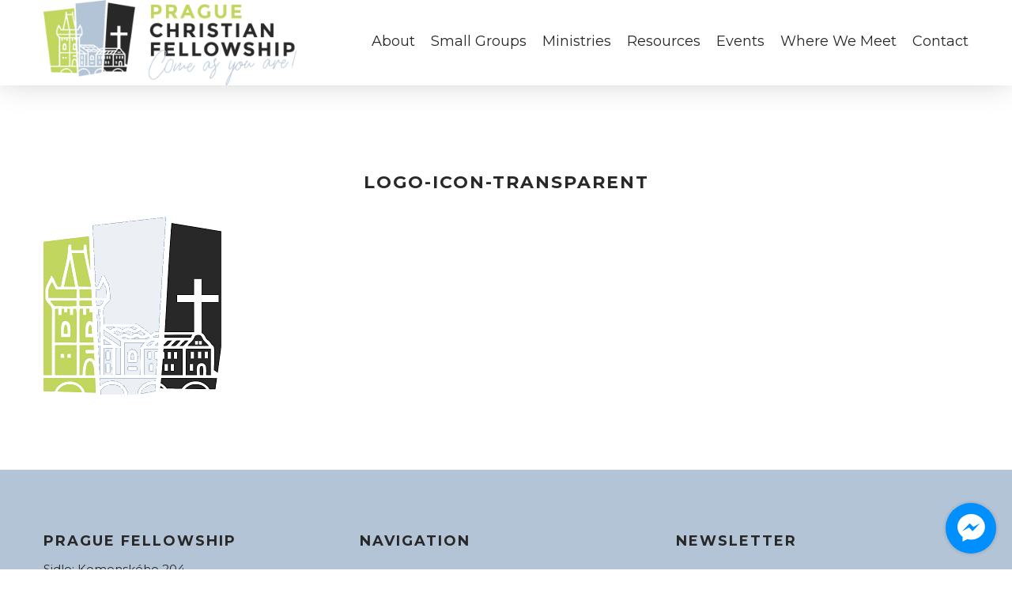

--- FILE ---
content_type: text/html; charset=UTF-8
request_url: https://www.praguefellowship.cz/logo-icon-transparent/
body_size: 12792
content:
<!doctype html>
<html dir="ltr" lang="en-US" prefix="og: https://ogp.me/ns#">
   <head>
       <meta name="google-site-verification" content="ar80Wxyd8MMT7duzXWn-25KKCL8gf6WGyBY59S8_ihk" />
	   <meta charset="UTF-8">
      <meta name="viewport" content="width=device-width, initial-scale=1">
      <link rel="profile" href="https://gmpg.org/xfn/11">
      <link href="https://fonts.googleapis.com/css?family=Open+Sans:300,300i,400,400i,600,600i,700,700i&amp;subset=latin-ext" rel="stylesheet">

<link href="https://fonts.googleapis.com/css?family=Raleway:300,300i,400,400i,500,500i,600,600i,700,700i&amp;subset=latin-ext" rel="stylesheet">

 <script src="https://www.praguefellowship.cz/wp-content/themes/space/js/jquery.min.js"></script>

<link rel="stylesheet" type="text/css" href="https://www.praguefellowship.cz/wp-content/themes/space/css/slick.css">
<link rel="stylesheet" type="text/css" href="https://www.praguefellowship.cz/wp-content/themes/space/css/slick-theme.css">

<script src="https://www.praguefellowship.cz/wp-content/themes/space/js/slick.js" type="text/javascript" charset="utf-8"></script>

<link href="https://fonts.googleapis.com/css?family=Montserrat:300,300i,400,400i,500,500i,600,600i,700,700i&amp;subset=latin-ext" rel="stylesheet">

<script src="//platform-api.sharethis.com/js/sharethis.js#property=5c88c44c200ac0001700bedd&product=inline-follow-buttons"></script>


      <title>logo-icon-transparent | Prague Fellowship</title>
	<style>img:is([sizes="auto" i], [sizes^="auto," i]) { contain-intrinsic-size: 3000px 1500px }</style>
	
		<!-- All in One SEO 4.8.7.2 - aioseo.com -->
	<meta name="robots" content="max-image-preview:large" />
	<meta name="author" content="dev"/>
	<link rel="canonical" href="https://www.praguefellowship.cz/logo-icon-transparent/" />
	<meta name="generator" content="All in One SEO (AIOSEO) 4.8.7.2" />
		<meta property="og:locale" content="en_US" />
		<meta property="og:site_name" content="Prague Fellowship | Evangelical Czech Church in the center of Prague" />
		<meta property="og:type" content="article" />
		<meta property="og:title" content="logo-icon-transparent | Prague Fellowship" />
		<meta property="og:url" content="https://www.praguefellowship.cz/logo-icon-transparent/" />
		<meta property="og:image" content="https://www.praguefellowship.cz/wp-content/uploads/2019/03/logo.jpg" />
		<meta property="og:image:secure_url" content="https://www.praguefellowship.cz/wp-content/uploads/2019/03/logo.jpg" />
		<meta property="article:published_time" content="2019-03-12T14:06:36+00:00" />
		<meta property="article:modified_time" content="2019-03-12T14:06:36+00:00" />
		<meta name="twitter:card" content="summary" />
		<meta name="twitter:title" content="logo-icon-transparent | Prague Fellowship" />
		<meta name="twitter:image" content="https://www.praguefellowship.cz/wp-content/uploads/2019/03/logo.jpg" />
		<script type="application/ld+json" class="aioseo-schema">
			{"@context":"https:\/\/schema.org","@graph":[{"@type":"BreadcrumbList","@id":"https:\/\/www.praguefellowship.cz\/logo-icon-transparent\/#breadcrumblist","itemListElement":[{"@type":"ListItem","@id":"https:\/\/www.praguefellowship.cz#listItem","position":1,"name":"Home","item":"https:\/\/www.praguefellowship.cz","nextItem":{"@type":"ListItem","@id":"https:\/\/www.praguefellowship.cz\/logo-icon-transparent\/#listItem","name":"logo-icon-transparent"}},{"@type":"ListItem","@id":"https:\/\/www.praguefellowship.cz\/logo-icon-transparent\/#listItem","position":2,"name":"logo-icon-transparent","previousItem":{"@type":"ListItem","@id":"https:\/\/www.praguefellowship.cz#listItem","name":"Home"}}]},{"@type":"ItemPage","@id":"https:\/\/www.praguefellowship.cz\/logo-icon-transparent\/#itempage","url":"https:\/\/www.praguefellowship.cz\/logo-icon-transparent\/","name":"logo-icon-transparent | Prague Fellowship","inLanguage":"en-US","isPartOf":{"@id":"https:\/\/www.praguefellowship.cz\/#website"},"breadcrumb":{"@id":"https:\/\/www.praguefellowship.cz\/logo-icon-transparent\/#breadcrumblist"},"author":{"@id":"https:\/\/www.praguefellowship.cz\/author\/dev\/#author"},"creator":{"@id":"https:\/\/www.praguefellowship.cz\/author\/dev\/#author"},"datePublished":"2019-03-12T15:06:36+01:00","dateModified":"2019-03-12T15:06:36+01:00"},{"@type":"Organization","@id":"https:\/\/www.praguefellowship.cz\/#organization","name":"Prague Fellowship","description":"Evangelical Czech Church in the center of Prague","url":"https:\/\/www.praguefellowship.cz\/","logo":{"@type":"ImageObject","url":"https:\/\/www.praguefellowship.cz\/wp-content\/uploads\/2019\/03\/logo.jpg","@id":"https:\/\/www.praguefellowship.cz\/logo-icon-transparent\/#organizationLogo","width":1000,"height":335},"image":{"@id":"https:\/\/www.praguefellowship.cz\/logo-icon-transparent\/#organizationLogo"}},{"@type":"Person","@id":"https:\/\/www.praguefellowship.cz\/author\/dev\/#author","url":"https:\/\/www.praguefellowship.cz\/author\/dev\/","name":"dev","image":{"@type":"ImageObject","@id":"https:\/\/www.praguefellowship.cz\/logo-icon-transparent\/#authorImage","url":"https:\/\/secure.gravatar.com\/avatar\/c07956b5f9604c44dbe383492840246fcc2154468a48cb172c2b43001aa19d9f?s=96&d=mm&r=g","width":96,"height":96,"caption":"dev"}},{"@type":"WebSite","@id":"https:\/\/www.praguefellowship.cz\/#website","url":"https:\/\/www.praguefellowship.cz\/","name":"Prague Fellowship","description":"Evangelical Czech Church in the center of Prague","inLanguage":"en-US","publisher":{"@id":"https:\/\/www.praguefellowship.cz\/#organization"}}]}
		</script>
		<!-- All in One SEO -->

<link rel="alternate" type="text/calendar" title="Prague Fellowship &raquo; iCal Feed" href="https://www.praguefellowship.cz/events/?ical=1" />
		<!-- This site uses the Google Analytics by MonsterInsights plugin v8.20.1 - Using Analytics tracking - https://www.monsterinsights.com/ -->
		<!-- Note: MonsterInsights is not currently configured on this site. The site owner needs to authenticate with Google Analytics in the MonsterInsights settings panel. -->
					<!-- No tracking code set -->
				<!-- / Google Analytics by MonsterInsights -->
		<script type="text/javascript">
/* <![CDATA[ */
window._wpemojiSettings = {"baseUrl":"https:\/\/s.w.org\/images\/core\/emoji\/16.0.1\/72x72\/","ext":".png","svgUrl":"https:\/\/s.w.org\/images\/core\/emoji\/16.0.1\/svg\/","svgExt":".svg","source":{"concatemoji":"https:\/\/www.praguefellowship.cz\/wp-includes\/js\/wp-emoji-release.min.js?ver=6.8.3"}};
/*! This file is auto-generated */
!function(s,n){var o,i,e;function c(e){try{var t={supportTests:e,timestamp:(new Date).valueOf()};sessionStorage.setItem(o,JSON.stringify(t))}catch(e){}}function p(e,t,n){e.clearRect(0,0,e.canvas.width,e.canvas.height),e.fillText(t,0,0);var t=new Uint32Array(e.getImageData(0,0,e.canvas.width,e.canvas.height).data),a=(e.clearRect(0,0,e.canvas.width,e.canvas.height),e.fillText(n,0,0),new Uint32Array(e.getImageData(0,0,e.canvas.width,e.canvas.height).data));return t.every(function(e,t){return e===a[t]})}function u(e,t){e.clearRect(0,0,e.canvas.width,e.canvas.height),e.fillText(t,0,0);for(var n=e.getImageData(16,16,1,1),a=0;a<n.data.length;a++)if(0!==n.data[a])return!1;return!0}function f(e,t,n,a){switch(t){case"flag":return n(e,"\ud83c\udff3\ufe0f\u200d\u26a7\ufe0f","\ud83c\udff3\ufe0f\u200b\u26a7\ufe0f")?!1:!n(e,"\ud83c\udde8\ud83c\uddf6","\ud83c\udde8\u200b\ud83c\uddf6")&&!n(e,"\ud83c\udff4\udb40\udc67\udb40\udc62\udb40\udc65\udb40\udc6e\udb40\udc67\udb40\udc7f","\ud83c\udff4\u200b\udb40\udc67\u200b\udb40\udc62\u200b\udb40\udc65\u200b\udb40\udc6e\u200b\udb40\udc67\u200b\udb40\udc7f");case"emoji":return!a(e,"\ud83e\udedf")}return!1}function g(e,t,n,a){var r="undefined"!=typeof WorkerGlobalScope&&self instanceof WorkerGlobalScope?new OffscreenCanvas(300,150):s.createElement("canvas"),o=r.getContext("2d",{willReadFrequently:!0}),i=(o.textBaseline="top",o.font="600 32px Arial",{});return e.forEach(function(e){i[e]=t(o,e,n,a)}),i}function t(e){var t=s.createElement("script");t.src=e,t.defer=!0,s.head.appendChild(t)}"undefined"!=typeof Promise&&(o="wpEmojiSettingsSupports",i=["flag","emoji"],n.supports={everything:!0,everythingExceptFlag:!0},e=new Promise(function(e){s.addEventListener("DOMContentLoaded",e,{once:!0})}),new Promise(function(t){var n=function(){try{var e=JSON.parse(sessionStorage.getItem(o));if("object"==typeof e&&"number"==typeof e.timestamp&&(new Date).valueOf()<e.timestamp+604800&&"object"==typeof e.supportTests)return e.supportTests}catch(e){}return null}();if(!n){if("undefined"!=typeof Worker&&"undefined"!=typeof OffscreenCanvas&&"undefined"!=typeof URL&&URL.createObjectURL&&"undefined"!=typeof Blob)try{var e="postMessage("+g.toString()+"("+[JSON.stringify(i),f.toString(),p.toString(),u.toString()].join(",")+"));",a=new Blob([e],{type:"text/javascript"}),r=new Worker(URL.createObjectURL(a),{name:"wpTestEmojiSupports"});return void(r.onmessage=function(e){c(n=e.data),r.terminate(),t(n)})}catch(e){}c(n=g(i,f,p,u))}t(n)}).then(function(e){for(var t in e)n.supports[t]=e[t],n.supports.everything=n.supports.everything&&n.supports[t],"flag"!==t&&(n.supports.everythingExceptFlag=n.supports.everythingExceptFlag&&n.supports[t]);n.supports.everythingExceptFlag=n.supports.everythingExceptFlag&&!n.supports.flag,n.DOMReady=!1,n.readyCallback=function(){n.DOMReady=!0}}).then(function(){return e}).then(function(){var e;n.supports.everything||(n.readyCallback(),(e=n.source||{}).concatemoji?t(e.concatemoji):e.wpemoji&&e.twemoji&&(t(e.twemoji),t(e.wpemoji)))}))}((window,document),window._wpemojiSettings);
/* ]]> */
</script>
<style id='wp-emoji-styles-inline-css' type='text/css'>

	img.wp-smiley, img.emoji {
		display: inline !important;
		border: none !important;
		box-shadow: none !important;
		height: 1em !important;
		width: 1em !important;
		margin: 0 0.07em !important;
		vertical-align: -0.1em !important;
		background: none !important;
		padding: 0 !important;
	}
</style>
<link rel='stylesheet' id='wp-block-library-css' href='https://www.praguefellowship.cz/wp-includes/css/dist/block-library/style.min.css?ver=6.8.3' type='text/css' media='all' />
<style id='classic-theme-styles-inline-css' type='text/css'>
/*! This file is auto-generated */
.wp-block-button__link{color:#fff;background-color:#32373c;border-radius:9999px;box-shadow:none;text-decoration:none;padding:calc(.667em + 2px) calc(1.333em + 2px);font-size:1.125em}.wp-block-file__button{background:#32373c;color:#fff;text-decoration:none}
</style>
<style id='powerpress-player-block-style-inline-css' type='text/css'>


</style>
<link rel='stylesheet' id='awsm-ead-public-css' href='https://www.praguefellowship.cz/wp-content/plugins/embed-any-document/css/embed-public.min.css?ver=2.7.4' type='text/css' media='all' />
<style id='global-styles-inline-css' type='text/css'>
:root{--wp--preset--aspect-ratio--square: 1;--wp--preset--aspect-ratio--4-3: 4/3;--wp--preset--aspect-ratio--3-4: 3/4;--wp--preset--aspect-ratio--3-2: 3/2;--wp--preset--aspect-ratio--2-3: 2/3;--wp--preset--aspect-ratio--16-9: 16/9;--wp--preset--aspect-ratio--9-16: 9/16;--wp--preset--color--black: #000000;--wp--preset--color--cyan-bluish-gray: #abb8c3;--wp--preset--color--white: #ffffff;--wp--preset--color--pale-pink: #f78da7;--wp--preset--color--vivid-red: #cf2e2e;--wp--preset--color--luminous-vivid-orange: #ff6900;--wp--preset--color--luminous-vivid-amber: #fcb900;--wp--preset--color--light-green-cyan: #7bdcb5;--wp--preset--color--vivid-green-cyan: #00d084;--wp--preset--color--pale-cyan-blue: #8ed1fc;--wp--preset--color--vivid-cyan-blue: #0693e3;--wp--preset--color--vivid-purple: #9b51e0;--wp--preset--gradient--vivid-cyan-blue-to-vivid-purple: linear-gradient(135deg,rgba(6,147,227,1) 0%,rgb(155,81,224) 100%);--wp--preset--gradient--light-green-cyan-to-vivid-green-cyan: linear-gradient(135deg,rgb(122,220,180) 0%,rgb(0,208,130) 100%);--wp--preset--gradient--luminous-vivid-amber-to-luminous-vivid-orange: linear-gradient(135deg,rgba(252,185,0,1) 0%,rgba(255,105,0,1) 100%);--wp--preset--gradient--luminous-vivid-orange-to-vivid-red: linear-gradient(135deg,rgba(255,105,0,1) 0%,rgb(207,46,46) 100%);--wp--preset--gradient--very-light-gray-to-cyan-bluish-gray: linear-gradient(135deg,rgb(238,238,238) 0%,rgb(169,184,195) 100%);--wp--preset--gradient--cool-to-warm-spectrum: linear-gradient(135deg,rgb(74,234,220) 0%,rgb(151,120,209) 20%,rgb(207,42,186) 40%,rgb(238,44,130) 60%,rgb(251,105,98) 80%,rgb(254,248,76) 100%);--wp--preset--gradient--blush-light-purple: linear-gradient(135deg,rgb(255,206,236) 0%,rgb(152,150,240) 100%);--wp--preset--gradient--blush-bordeaux: linear-gradient(135deg,rgb(254,205,165) 0%,rgb(254,45,45) 50%,rgb(107,0,62) 100%);--wp--preset--gradient--luminous-dusk: linear-gradient(135deg,rgb(255,203,112) 0%,rgb(199,81,192) 50%,rgb(65,88,208) 100%);--wp--preset--gradient--pale-ocean: linear-gradient(135deg,rgb(255,245,203) 0%,rgb(182,227,212) 50%,rgb(51,167,181) 100%);--wp--preset--gradient--electric-grass: linear-gradient(135deg,rgb(202,248,128) 0%,rgb(113,206,126) 100%);--wp--preset--gradient--midnight: linear-gradient(135deg,rgb(2,3,129) 0%,rgb(40,116,252) 100%);--wp--preset--font-size--small: 13px;--wp--preset--font-size--medium: 20px;--wp--preset--font-size--large: 36px;--wp--preset--font-size--x-large: 42px;--wp--preset--spacing--20: 0.44rem;--wp--preset--spacing--30: 0.67rem;--wp--preset--spacing--40: 1rem;--wp--preset--spacing--50: 1.5rem;--wp--preset--spacing--60: 2.25rem;--wp--preset--spacing--70: 3.38rem;--wp--preset--spacing--80: 5.06rem;--wp--preset--shadow--natural: 6px 6px 9px rgba(0, 0, 0, 0.2);--wp--preset--shadow--deep: 12px 12px 50px rgba(0, 0, 0, 0.4);--wp--preset--shadow--sharp: 6px 6px 0px rgba(0, 0, 0, 0.2);--wp--preset--shadow--outlined: 6px 6px 0px -3px rgba(255, 255, 255, 1), 6px 6px rgba(0, 0, 0, 1);--wp--preset--shadow--crisp: 6px 6px 0px rgba(0, 0, 0, 1);}:where(.is-layout-flex){gap: 0.5em;}:where(.is-layout-grid){gap: 0.5em;}body .is-layout-flex{display: flex;}.is-layout-flex{flex-wrap: wrap;align-items: center;}.is-layout-flex > :is(*, div){margin: 0;}body .is-layout-grid{display: grid;}.is-layout-grid > :is(*, div){margin: 0;}:where(.wp-block-columns.is-layout-flex){gap: 2em;}:where(.wp-block-columns.is-layout-grid){gap: 2em;}:where(.wp-block-post-template.is-layout-flex){gap: 1.25em;}:where(.wp-block-post-template.is-layout-grid){gap: 1.25em;}.has-black-color{color: var(--wp--preset--color--black) !important;}.has-cyan-bluish-gray-color{color: var(--wp--preset--color--cyan-bluish-gray) !important;}.has-white-color{color: var(--wp--preset--color--white) !important;}.has-pale-pink-color{color: var(--wp--preset--color--pale-pink) !important;}.has-vivid-red-color{color: var(--wp--preset--color--vivid-red) !important;}.has-luminous-vivid-orange-color{color: var(--wp--preset--color--luminous-vivid-orange) !important;}.has-luminous-vivid-amber-color{color: var(--wp--preset--color--luminous-vivid-amber) !important;}.has-light-green-cyan-color{color: var(--wp--preset--color--light-green-cyan) !important;}.has-vivid-green-cyan-color{color: var(--wp--preset--color--vivid-green-cyan) !important;}.has-pale-cyan-blue-color{color: var(--wp--preset--color--pale-cyan-blue) !important;}.has-vivid-cyan-blue-color{color: var(--wp--preset--color--vivid-cyan-blue) !important;}.has-vivid-purple-color{color: var(--wp--preset--color--vivid-purple) !important;}.has-black-background-color{background-color: var(--wp--preset--color--black) !important;}.has-cyan-bluish-gray-background-color{background-color: var(--wp--preset--color--cyan-bluish-gray) !important;}.has-white-background-color{background-color: var(--wp--preset--color--white) !important;}.has-pale-pink-background-color{background-color: var(--wp--preset--color--pale-pink) !important;}.has-vivid-red-background-color{background-color: var(--wp--preset--color--vivid-red) !important;}.has-luminous-vivid-orange-background-color{background-color: var(--wp--preset--color--luminous-vivid-orange) !important;}.has-luminous-vivid-amber-background-color{background-color: var(--wp--preset--color--luminous-vivid-amber) !important;}.has-light-green-cyan-background-color{background-color: var(--wp--preset--color--light-green-cyan) !important;}.has-vivid-green-cyan-background-color{background-color: var(--wp--preset--color--vivid-green-cyan) !important;}.has-pale-cyan-blue-background-color{background-color: var(--wp--preset--color--pale-cyan-blue) !important;}.has-vivid-cyan-blue-background-color{background-color: var(--wp--preset--color--vivid-cyan-blue) !important;}.has-vivid-purple-background-color{background-color: var(--wp--preset--color--vivid-purple) !important;}.has-black-border-color{border-color: var(--wp--preset--color--black) !important;}.has-cyan-bluish-gray-border-color{border-color: var(--wp--preset--color--cyan-bluish-gray) !important;}.has-white-border-color{border-color: var(--wp--preset--color--white) !important;}.has-pale-pink-border-color{border-color: var(--wp--preset--color--pale-pink) !important;}.has-vivid-red-border-color{border-color: var(--wp--preset--color--vivid-red) !important;}.has-luminous-vivid-orange-border-color{border-color: var(--wp--preset--color--luminous-vivid-orange) !important;}.has-luminous-vivid-amber-border-color{border-color: var(--wp--preset--color--luminous-vivid-amber) !important;}.has-light-green-cyan-border-color{border-color: var(--wp--preset--color--light-green-cyan) !important;}.has-vivid-green-cyan-border-color{border-color: var(--wp--preset--color--vivid-green-cyan) !important;}.has-pale-cyan-blue-border-color{border-color: var(--wp--preset--color--pale-cyan-blue) !important;}.has-vivid-cyan-blue-border-color{border-color: var(--wp--preset--color--vivid-cyan-blue) !important;}.has-vivid-purple-border-color{border-color: var(--wp--preset--color--vivid-purple) !important;}.has-vivid-cyan-blue-to-vivid-purple-gradient-background{background: var(--wp--preset--gradient--vivid-cyan-blue-to-vivid-purple) !important;}.has-light-green-cyan-to-vivid-green-cyan-gradient-background{background: var(--wp--preset--gradient--light-green-cyan-to-vivid-green-cyan) !important;}.has-luminous-vivid-amber-to-luminous-vivid-orange-gradient-background{background: var(--wp--preset--gradient--luminous-vivid-amber-to-luminous-vivid-orange) !important;}.has-luminous-vivid-orange-to-vivid-red-gradient-background{background: var(--wp--preset--gradient--luminous-vivid-orange-to-vivid-red) !important;}.has-very-light-gray-to-cyan-bluish-gray-gradient-background{background: var(--wp--preset--gradient--very-light-gray-to-cyan-bluish-gray) !important;}.has-cool-to-warm-spectrum-gradient-background{background: var(--wp--preset--gradient--cool-to-warm-spectrum) !important;}.has-blush-light-purple-gradient-background{background: var(--wp--preset--gradient--blush-light-purple) !important;}.has-blush-bordeaux-gradient-background{background: var(--wp--preset--gradient--blush-bordeaux) !important;}.has-luminous-dusk-gradient-background{background: var(--wp--preset--gradient--luminous-dusk) !important;}.has-pale-ocean-gradient-background{background: var(--wp--preset--gradient--pale-ocean) !important;}.has-electric-grass-gradient-background{background: var(--wp--preset--gradient--electric-grass) !important;}.has-midnight-gradient-background{background: var(--wp--preset--gradient--midnight) !important;}.has-small-font-size{font-size: var(--wp--preset--font-size--small) !important;}.has-medium-font-size{font-size: var(--wp--preset--font-size--medium) !important;}.has-large-font-size{font-size: var(--wp--preset--font-size--large) !important;}.has-x-large-font-size{font-size: var(--wp--preset--font-size--x-large) !important;}
:where(.wp-block-post-template.is-layout-flex){gap: 1.25em;}:where(.wp-block-post-template.is-layout-grid){gap: 1.25em;}
:where(.wp-block-columns.is-layout-flex){gap: 2em;}:where(.wp-block-columns.is-layout-grid){gap: 2em;}
:root :where(.wp-block-pullquote){font-size: 1.5em;line-height: 1.6;}
</style>
<link rel='stylesheet' id='contact-form-7-css' href='https://www.praguefellowship.cz/wp-content/plugins/contact-form-7/includes/css/styles.css?ver=5.8.2' type='text/css' media='all' />
<style id='contact-form-7-inline-css' type='text/css'>
.wpcf7 .wpcf7-recaptcha iframe {margin-bottom: 0;}.wpcf7 .wpcf7-recaptcha[data-align="center"] > div {margin: 0 auto;}.wpcf7 .wpcf7-recaptcha[data-align="right"] > div {margin: 0 0 0 auto;}
</style>
<link rel='stylesheet' id='wc-gallery-style-css' href='https://www.praguefellowship.cz/wp-content/plugins/wc-gallery/includes/css/style.css?ver=1.67' type='text/css' media='all' />
<link rel='stylesheet' id='wc-gallery-popup-style-css' href='https://www.praguefellowship.cz/wp-content/plugins/wc-gallery/includes/css/magnific-popup.css?ver=1.1.0' type='text/css' media='all' />
<link rel='stylesheet' id='wc-gallery-flexslider-style-css' href='https://www.praguefellowship.cz/wp-content/plugins/wc-gallery/includes/vendors/flexslider/flexslider.css?ver=2.6.1' type='text/css' media='all' />
<link rel='stylesheet' id='wc-gallery-owlcarousel-style-css' href='https://www.praguefellowship.cz/wp-content/plugins/wc-gallery/includes/vendors/owlcarousel/assets/owl.carousel.css?ver=2.1.4' type='text/css' media='all' />
<link rel='stylesheet' id='wc-gallery-owlcarousel-theme-style-css' href='https://www.praguefellowship.cz/wp-content/plugins/wc-gallery/includes/vendors/owlcarousel/assets/owl.theme.default.css?ver=2.1.4' type='text/css' media='all' />
<link rel='stylesheet' id='mediadesign-style-css' href='https://www.praguefellowship.cz/wp-content/themes/space/style.css?ver=6.8.3' type='text/css' media='all' />
<!--n2css--><script type="text/javascript" src="https://www.praguefellowship.cz/wp-includes/js/jquery/jquery.min.js?ver=3.7.1" id="jquery-core-js"></script>
<script type="text/javascript" src="https://www.praguefellowship.cz/wp-includes/js/jquery/jquery-migrate.min.js?ver=3.4.1" id="jquery-migrate-js"></script>
<link rel="https://api.w.org/" href="https://www.praguefellowship.cz/wp-json/" /><link rel="alternate" title="JSON" type="application/json" href="https://www.praguefellowship.cz/wp-json/wp/v2/media/1349" /><link rel="EditURI" type="application/rsd+xml" title="RSD" href="https://www.praguefellowship.cz/xmlrpc.php?rsd" />
<meta name="generator" content="WordPress 6.8.3" />
<link rel='shortlink' href='https://www.praguefellowship.cz/?p=1349' />
<link rel="alternate" title="oEmbed (JSON)" type="application/json+oembed" href="https://www.praguefellowship.cz/wp-json/oembed/1.0/embed?url=https%3A%2F%2Fwww.praguefellowship.cz%2Flogo-icon-transparent%2F" />
<link rel="alternate" title="oEmbed (XML)" type="text/xml+oembed" href="https://www.praguefellowship.cz/wp-json/oembed/1.0/embed?url=https%3A%2F%2Fwww.praguefellowship.cz%2Flogo-icon-transparent%2F&#038;format=xml" />
<script async src="//static.zotabox.com/d/2/d21ba035955186ba2a4b343d6b6a7239/widgets.js"></script><script type="text/javascript"><!--
function powerpress_pinw(pinw_url){window.open(pinw_url, 'PowerPressPlayer','toolbar=0,status=0,resizable=1,width=460,height=320');	return false;}
//-->
</script>
<meta name="tec-api-version" content="v1"><meta name="tec-api-origin" content="https://www.praguefellowship.cz"><link rel="alternate" href="https://www.praguefellowship.cz/wp-json/tribe/events/v1/" />
        <script type="text/javascript">
            var jQueryMigrateHelperHasSentDowngrade = false;

			window.onerror = function( msg, url, line, col, error ) {
				// Break out early, do not processing if a downgrade reqeust was already sent.
				if ( jQueryMigrateHelperHasSentDowngrade ) {
					return true;
                }

				var xhr = new XMLHttpRequest();
				var nonce = 'efa1fcbb32';
				var jQueryFunctions = [
					'andSelf',
					'browser',
					'live',
					'boxModel',
					'support.boxModel',
					'size',
					'swap',
					'clean',
					'sub',
                ];
				var match_pattern = /\)\.(.+?) is not a function/;
                var erroredFunction = msg.match( match_pattern );

                // If there was no matching functions, do not try to downgrade.
                if ( null === erroredFunction || typeof erroredFunction !== 'object' || typeof erroredFunction[1] === "undefined" || -1 === jQueryFunctions.indexOf( erroredFunction[1] ) ) {
                    return true;
                }

                // Set that we've now attempted a downgrade request.
                jQueryMigrateHelperHasSentDowngrade = true;

				xhr.open( 'POST', 'https://www.praguefellowship.cz/wp-admin/admin-ajax.php' );
				xhr.setRequestHeader( 'Content-Type', 'application/x-www-form-urlencoded' );
				xhr.onload = function () {
					var response,
                        reload = false;

					if ( 200 === xhr.status ) {
                        try {
                        	response = JSON.parse( xhr.response );

                        	reload = response.data.reload;
                        } catch ( e ) {
                        	reload = false;
                        }
                    }

					// Automatically reload the page if a deprecation caused an automatic downgrade, ensure visitors get the best possible experience.
					if ( reload ) {
						location.reload();
                    }
				};

				xhr.send( encodeURI( 'action=jquery-migrate-downgrade-version&_wpnonce=' + nonce ) );

				// Suppress error alerts in older browsers
				return true;
			}
        </script>

		<link rel="icon" href="https://www.praguefellowship.cz/wp-content/uploads/2019/03/logo-icon-transparent-150x150.png" sizes="32x32" />
<link rel="icon" href="https://www.praguefellowship.cz/wp-content/uploads/2019/03/logo-icon-transparent.png" sizes="192x192" />
<link rel="apple-touch-icon" href="https://www.praguefellowship.cz/wp-content/uploads/2019/03/logo-icon-transparent.png" />
<meta name="msapplication-TileImage" content="https://www.praguefellowship.cz/wp-content/uploads/2019/03/logo-icon-transparent.png" />
     
      <script>
         $(document).ready(function(){
             $(".menu-toggle").click(function(){
                 $(".menu-toggle").toggleClass("hov");
             });
         });
         
      </script>
      <script>
         $('html,body').animate({
           scrollTop: $(window.location.hash).offset().top
         });
         
      </script>
      <script>
         $(document).ready(function() {
         $(".burgmenu").click(function(){
          
          $(".bar1").toggleClass("active");  
          $(".bar2").toggleClass("active"); 
          $(".bar3").toggleClass("active"); 
          });
         });
         
      </script>
      
      <script>
         $(document).ready(function() {
            $('.burgmenu').click(function() {
                     $("#myNav").toggleClass("overlay-full");
            });
         });   
      </script>

  

     

<script>
$(document).ready(function(){
  

  $(window).scroll(function(){
    if ($(this).scrollTop() > 1000) {
      $('#myBtn').fadeIn();
    } else {
      $('#myBtn').fadeOut();
    }
  });
 
  $('#myBtn').click(function(){
    $('html, body').animate({scrollTop : 0},800);
    return false;
  }); 
  
});
</script>



<script>

$(document).on('ready', function() {            


         $('.responsive-main').slick({
         dots: true,
         infinite: true,
         autoplaySpeed: 1800,
         slidesToShow: 1,
         slidesToScroll: 1,
         autoplay: true, 
           fade: true,
           arrows: false,
  cssEase: 'linear',
         responsive: [
         {
           breakpoint: 1024,
           settings: {
             slidesToShow: 1,
             slidesToScroll: 1,
             arrows: false,
             infinite: true,
             dots: false
           }
         },
         {
           breakpoint: 600,
           settings: {
             slidesToShow: 1,
             slidesToScroll: 1
           }
         },
         {
           breakpoint: 480,
           settings: {
             slidesToShow: 1,
             slidesToScroll: 1
           }
         }
         ]
         });





         });
		 
		 
 

</script>


     
   </head>

   <body data-rsssl=1 class="attachment wp-singular attachment-template-default single single-attachment postid-1349 attachmentid-1349 attachment-png wp-custom-logo wp-theme-space tribe-no-js">
      <div id="page" class="site">
      <a class="skip-link screen-reader-text" href="#content">Skip to content</a>
      <header id="masthead" class="site-header">
         <div class="container">
            <div class="row">



               <div class="top-left">
                  <div class="site-branding">
                     
    <section id="media_image-2" class="widget widget_media_image"><a href="https://praguefellowship.cz/"><img width="640" height="215" src="https://www.praguefellowship.cz/wp-content/uploads/2019/05/logo-1024x344.png" class="image wp-image-1620  attachment-large size-large" alt="" style="max-width: 100%; height: auto;" decoding="async" fetchpriority="high" srcset="https://www.praguefellowship.cz/wp-content/uploads/2019/05/logo-1024x344.png 1024w, https://www.praguefellowship.cz/wp-content/uploads/2019/05/logo-300x101.png 300w, https://www.praguefellowship.cz/wp-content/uploads/2019/05/logo-768x258.png 768w, https://www.praguefellowship.cz/wp-content/uploads/2019/05/logo.png 2030w" sizes="(max-width: 640px) 100vw, 640px" /></a></section>
    <section id="media_image-3" class="widget widget_media_image"><a href="https://praguefellowship.cz/"><img width="640" height="219" src="https://www.praguefellowship.cz/wp-content/uploads/2019/05/logo-white-1024x351.png" class="image wp-image-1621  attachment-large size-large" alt="" style="max-width: 100%; height: auto;" decoding="async" srcset="https://www.praguefellowship.cz/wp-content/uploads/2019/05/logo-white-1024x351.png 1024w, https://www.praguefellowship.cz/wp-content/uploads/2019/05/logo-white-300x103.png 300w, https://www.praguefellowship.cz/wp-content/uploads/2019/05/logo-white-768x263.png 768w" sizes="(max-width: 640px) 100vw, 640px" /></a></section>


                  </div>
               </div>





               <div class="top-right">
                  <div class="burgwrapp">
                     <div class="wrapp">
                        <div class="burgmenu">
                           <div class="bar1"></div>
                           <div class="bar2"></div>
                           <div class="bar3"></div>
                        </div>
                     </div>
                  </div>


                  <button class="menu-toggle" aria-controls="primary-menu" aria-expanded="false">Menü</button>
                  <div id="myNav" class="overlay">
                     <div class="overlay-content">
                        <nav id="site-navigation" class="main-navigation">
                           <div class="menu-main-menu-container"><ul id="primary-menu" class="menu"><li id="menu-item-1374" class="menu-item menu-item-type-post_type menu-item-object-page menu-item-has-children menu-item-1374"><a href="https://www.praguefellowship.cz/about/">About</a>
<ul class="sub-menu">
	<li id="menu-item-1403" class="menu-item menu-item-type-post_type menu-item-object-page menu-item-1403"><a href="https://www.praguefellowship.cz/what-we-believe/">What We Believe</a></li>
	<li id="menu-item-1402" class="menu-item menu-item-type-post_type menu-item-object-page menu-item-1402"><a href="https://www.praguefellowship.cz/our-history/">Our History</a></li>
	<li id="menu-item-1401" class="menu-item menu-item-type-post_type menu-item-object-page menu-item-1401"><a href="https://www.praguefellowship.cz/czech-church-but-english-speaking/">Czech Church but English-speaking</a></li>
	<li id="menu-item-1400" class="menu-item menu-item-type-post_type menu-item-object-page menu-item-1400"><a href="https://www.praguefellowship.cz/pastoral-team/">Pastoral Team</a></li>
	<li id="menu-item-2087" class="menu-item menu-item-type-custom menu-item-object-custom menu-item-home menu-item-2087"><a href="https://www.praguefellowship.cz/#gift">Giving Options (see bottom of page)</a></li>
</ul>
</li>
<li id="menu-item-1373" class="menu-item menu-item-type-post_type menu-item-object-page menu-item-has-children menu-item-1373"><a href="https://www.praguefellowship.cz/small-groups/">Small Groups</a>
<ul class="sub-menu">
	<li id="menu-item-1739" class="menu-item menu-item-type-post_type menu-item-object-group menu-item-1739"><a href="https://www.praguefellowship.cz/groups/wednesday-worship-team-rehearsal/">SOUP &#038; SPIRIT DISCIPLESHIP GROUP</a></li>
	<li id="menu-item-1602" class="menu-item menu-item-type-post_type menu-item-object-group menu-item-1602"><a href="https://www.praguefellowship.cz/groups/thursday-mothers-group/">EASTSIDE HOME GROUP</a></li>
	<li id="menu-item-1601" class="menu-item menu-item-type-post_type menu-item-object-group menu-item-1601"><a href="https://www.praguefellowship.cz/groups/tgif-thank-god-its-friday-home-group/">WEDNESDAY NIGHT BIBLE STUDY</a></li>
	<li id="menu-item-1600" class="menu-item menu-item-type-post_type menu-item-object-group menu-item-1600"><a href="https://www.praguefellowship.cz/groups/friday-p6-homegroup/">FRIDAY IHOPP PRAYER GROUP</a></li>
	<li id="menu-item-1603" class="menu-item menu-item-type-post_type menu-item-object-group menu-item-1603"><a href="https://www.praguefellowship.cz/groups/lifelinefellowship/">PRAGUE LIFELINE FELLOWSHIP</a></li>
	<li id="menu-item-1599" class="menu-item menu-item-type-post_type menu-item-object-group menu-item-1599"><a href="https://www.praguefellowship.cz/groups/prague-4-friday-home-group/">PRAGUE 1 FRIDAY HOME GROUP</a></li>
	<li id="menu-item-1598" class="menu-item menu-item-type-post_type menu-item-object-group menu-item-1598"><a href="https://www.praguefellowship.cz/groups/friday-czech-home-group/">TUESDAY CZECH HOME GROUP</a></li>
	<li id="menu-item-2062" class="menu-item menu-item-type-custom menu-item-object-custom menu-item-2062"><a href="https://www.praguefellowship.cz/groups/saturday-intercession-group/">SATURDAY INTERCESSION GROUP</a></li>
</ul>
</li>
<li id="menu-item-1372" class="menu-item menu-item-type-post_type menu-item-object-page menu-item-has-children menu-item-1372"><a href="https://www.praguefellowship.cz/ministries/">Ministries</a>
<ul class="sub-menu">
	<li id="menu-item-1608" class="menu-item menu-item-type-post_type menu-item-object-page menu-item-1608"><a href="https://www.praguefellowship.cz/worship/">Worship</a></li>
	<li id="menu-item-1484" class="menu-item menu-item-type-post_type menu-item-object-page menu-item-1484"><a href="https://www.praguefellowship.cz/sunday-school/">Sunday School</a></li>
	<li id="menu-item-1579" class="menu-item menu-item-type-custom menu-item-object-custom menu-item-1579"><a target="_blank" href="http://www.ihopp.org/english/">IHOP Prague</a></li>
	<li id="menu-item-1477" class="menu-item menu-item-type-post_type menu-item-object-page menu-item-1477"><a href="https://www.praguefellowship.cz/foreign-missions/">Foreign Missions</a></li>
	<li id="menu-item-2098" class="menu-item menu-item-type-custom menu-item-object-custom menu-item-2098"><a target="_blank" href="https://youtu.be/FIO7ENDkgFw">#TestifyNow Video</a></li>
	<li id="menu-item-5417" class="menu-item menu-item-type-custom menu-item-object-custom menu-item-5417"><a target="_blank" href="http://www.breathofthespirit.net">Breath of the Spirit Ministries</a></li>
</ul>
</li>
<li id="menu-item-1371" class="menu-item menu-item-type-post_type menu-item-object-page menu-item-has-children menu-item-1371"><a href="https://www.praguefellowship.cz/resources/">Resources</a>
<ul class="sub-menu">
	<li id="menu-item-5467" class="menu-item menu-item-type-custom menu-item-object-custom menu-item-5467"><a target="_blank" href="https://drive.google.com/drive/folders/0B2H89wYKfTGhZjc2MGNiM2MtZjliZS00OGMzLTk1NzktMjU1ZWE1MmFiZDgx?resourcekey=0-v4i5Z1REb0LFHPvnn1KUrw&#038;usp=sharing">New Connections Documents</a></li>
	<li id="menu-item-2331" class="menu-item menu-item-type-post_type menu-item-object-page menu-item-2331"><a href="https://www.praguefellowship.cz/resources/the-12th-commandment/">The 12th Commandment</a></li>
	<li id="menu-item-5902" class="menu-item menu-item-type-post_type menu-item-object-page menu-item-5902"><a href="https://www.praguefellowship.cz/39-stories/">39 Stories Devotional</a></li>
	<li id="menu-item-2345" class="menu-item menu-item-type-post_type menu-item-object-page menu-item-2345"><a href="https://www.praguefellowship.cz/resources/amazing-grace-uzasna-milost/">Amazing Grace / Úžasná Milost</a></li>
	<li id="menu-item-2351" class="menu-item menu-item-type-custom menu-item-object-custom menu-item-2351"><a target="_blank" href="https://drive.google.com/drive/folders/12fbKQIK7kFgIwbVYWqDggnfdaFOSDC_j?usp=sharing">Pastor&#8217;s Blog/Articles</a></li>
	<li id="menu-item-2352" class="menu-item menu-item-type-custom menu-item-object-custom menu-item-2352"><a target="_blank" href="https://drive.google.com/drive/folders/0B2H89wYKfTGhODQ3MjA2MjYtZWZmMi00MDAyLWFhMWEtZDU0NWM1NDc2MjVi?resourcekey=0-EVw_3IX80-il4rg7zKlzSw&#038;usp=sharing">PCF Posts</a></li>
	<li id="menu-item-2353" class="menu-item menu-item-type-custom menu-item-object-custom menu-item-2353"><a target="_blank" href="https://www.youtube.com/channel/UC-b2YU-CKXI9_T790YvmcvA">Sermons</a></li>
</ul>
</li>
<li id="menu-item-5974" class="menu-item menu-item-type-post_type menu-item-object-page menu-item-has-children menu-item-5974"><a href="https://www.praguefellowship.cz/events-pcf/">Events</a>
<ul class="sub-menu">
	<li id="menu-item-5968" class="menu-item menu-item-type-post_type menu-item-object-page menu-item-5968"><a href="https://www.praguefellowship.cz/events-slider/">Events Slider</a></li>
</ul>
</li>
<li id="menu-item-1369" class="menu-item menu-item-type-post_type menu-item-object-page menu-item-1369"><a href="https://www.praguefellowship.cz/where-we-meet/">Where We Meet</a></li>
<li id="menu-item-28" class="menu-item menu-item-type-post_type menu-item-object-page menu-item-28"><a href="https://www.praguefellowship.cz/contact/">Contact</a></li>
</ul></div>                        </nav>
                     </div>
                  </div>
               </div>
            </div>
         </div>
      </header>





      <div id="content" class="site-content"><div id="primary" class="content-area">
   <main id="main" class="site-main">
      

<section>
      <div class="container">

<div class="row">

<h1 class="center">logo-icon-transparent</h1>

</div>

         <div class="row">
            
                                   
<p class="attachment"><a href='https://www.praguefellowship.cz/wp-content/uploads/2019/03/logo-icon-transparent.png'><img decoding="async" width="225" height="225" src="https://www.praguefellowship.cz/wp-content/uploads/2019/03/logo-icon-transparent.png" class="attachment-medium size-medium" alt="" srcset="https://www.praguefellowship.cz/wp-content/uploads/2019/03/logo-icon-transparent.png 225w, https://www.praguefellowship.cz/wp-content/uploads/2019/03/logo-icon-transparent-150x150.png 150w" sizes="(max-width: 225px) 100vw, 225px" /></a></p>
                    
            
         </div>
      </div>
    </section>




<!-- 1. Link to jQuery (1.8 or later), -->
<script src="https://ajax.googleapis.com/ajax/libs/jquery/1.11.1/jquery.min.js"></script> <!-- 33 KB -->

<!-- fotorama.css & fotorama.js. -->
<link  href="https://cdnjs.cloudflare.com/ajax/libs/fotorama/4.6.4/fotorama.css" rel="stylesheet"> <!-- 3 KB -->
<script src="https://cdnjs.cloudflare.com/ajax/libs/fotorama/4.6.4/fotorama.js"></script> <!-- 16 KB -->

<!-- 2. Add images to <div class="fotorama"></div>. -->
<div class="fotorama" data-allowfullscreen="true" data-nav="thumbs" data-transition="crossfade" data-autoplay="true" data-keyboard="true" data-navposition="bottom" data-loop="true" data-autoplay="true">







</div>

<!-- 3. Enjoy! -->





    
   </main>
   <!-- #main -->
</div>
<!-- #primary -->
</div><!-- #content -->
<footer id="colophon" class="site-footer">
   <script>
      window.onscroll = function() {scrollFunction()};
      
      function scrollFunction() {
          if (document.body.scrollTop > 20 || document.documentElement.scrollTop > 20) {
              document.getElementById("myBtn").style.display = "block";
          } else {
              document.getElementById("myBtn").style.display = "none";
          }
      }
      
      
      function topFunction() {
          document.body.scrollTop = 0; 
          document.documentElement.scrollTop = 0; 
      }
   </script>
   <button onclick="topFunction()" id="myBtn" title="Go to top" class="scroll-to-top go-to-top">Top</button>
   <div class="container">
      <div class="row">
         <div class="col-three">

<section id="text-5" class="widget widget_text"><h2 class="widget-title">Prague Fellowship</h2>			<div class="textwidget"><p>Sidlo: Komenského 204<br />
Úvaly, 25082</p>
<p>+420 608 243 788<br />
<a href="mailto:PCF@Praguefellowship.cz">PCF@Praguefellowship.cz</a><br />
<a href="https://www.praguefellowship.cz/">www.praguefellowship.cz</a></p>
</div>
		</section> 

<br><br>

<form action="https://www.paypal.com/cgi-bin/webscr" method="post" target="_top">
<input type="hidden" name="cmd" value="_s-xclick" />
<input type="hidden" name="hosted_button_id" value="WT4NV7JB78AZG" />
<input type="image" src="https://www.paypalobjects.com/en_US/i/btn/btn_donateCC_LG.gif" border="0" name="submit" title="PayPal - The safer, easier way to pay online!" alt="Donate with PayPal button" />
<img alt="" border="0" src="https://www.paypal.com/en_CZ/i/scr/pixel.gif" width="1" height="1" />
</form>


         </div>
         <div class="col-three">

<section id="nav_menu-3" class="widget widget_nav_menu"><h2 class="widget-title">Navigation</h2><div class="menu-main-menu-container"><ul id="menu-main-menu" class="menu"><li class="menu-item menu-item-type-post_type menu-item-object-page menu-item-has-children menu-item-1374"><a href="https://www.praguefellowship.cz/about/">About</a>
<ul class="sub-menu">
	<li class="menu-item menu-item-type-post_type menu-item-object-page menu-item-1403"><a href="https://www.praguefellowship.cz/what-we-believe/">What We Believe</a></li>
	<li class="menu-item menu-item-type-post_type menu-item-object-page menu-item-1402"><a href="https://www.praguefellowship.cz/our-history/">Our History</a></li>
	<li class="menu-item menu-item-type-post_type menu-item-object-page menu-item-1401"><a href="https://www.praguefellowship.cz/czech-church-but-english-speaking/">Czech Church but English-speaking</a></li>
	<li class="menu-item menu-item-type-post_type menu-item-object-page menu-item-1400"><a href="https://www.praguefellowship.cz/pastoral-team/">Pastoral Team</a></li>
	<li class="menu-item menu-item-type-custom menu-item-object-custom menu-item-home menu-item-2087"><a href="https://www.praguefellowship.cz/#gift">Giving Options (see bottom of page)</a></li>
</ul>
</li>
<li class="menu-item menu-item-type-post_type menu-item-object-page menu-item-has-children menu-item-1373"><a href="https://www.praguefellowship.cz/small-groups/">Small Groups</a>
<ul class="sub-menu">
	<li class="menu-item menu-item-type-post_type menu-item-object-group menu-item-1739"><a href="https://www.praguefellowship.cz/groups/wednesday-worship-team-rehearsal/">SOUP &#038; SPIRIT DISCIPLESHIP GROUP</a></li>
	<li class="menu-item menu-item-type-post_type menu-item-object-group menu-item-1602"><a href="https://www.praguefellowship.cz/groups/thursday-mothers-group/">EASTSIDE HOME GROUP</a></li>
	<li class="menu-item menu-item-type-post_type menu-item-object-group menu-item-1601"><a href="https://www.praguefellowship.cz/groups/tgif-thank-god-its-friday-home-group/">WEDNESDAY NIGHT BIBLE STUDY</a></li>
	<li class="menu-item menu-item-type-post_type menu-item-object-group menu-item-1600"><a href="https://www.praguefellowship.cz/groups/friday-p6-homegroup/">FRIDAY IHOPP PRAYER GROUP</a></li>
	<li class="menu-item menu-item-type-post_type menu-item-object-group menu-item-1603"><a href="https://www.praguefellowship.cz/groups/lifelinefellowship/">PRAGUE LIFELINE FELLOWSHIP</a></li>
	<li class="menu-item menu-item-type-post_type menu-item-object-group menu-item-1599"><a href="https://www.praguefellowship.cz/groups/prague-4-friday-home-group/">PRAGUE 1 FRIDAY HOME GROUP</a></li>
	<li class="menu-item menu-item-type-post_type menu-item-object-group menu-item-1598"><a href="https://www.praguefellowship.cz/groups/friday-czech-home-group/">TUESDAY CZECH HOME GROUP</a></li>
	<li class="menu-item menu-item-type-custom menu-item-object-custom menu-item-2062"><a href="https://www.praguefellowship.cz/groups/saturday-intercession-group/">SATURDAY INTERCESSION GROUP</a></li>
</ul>
</li>
<li class="menu-item menu-item-type-post_type menu-item-object-page menu-item-has-children menu-item-1372"><a href="https://www.praguefellowship.cz/ministries/">Ministries</a>
<ul class="sub-menu">
	<li class="menu-item menu-item-type-post_type menu-item-object-page menu-item-1608"><a href="https://www.praguefellowship.cz/worship/">Worship</a></li>
	<li class="menu-item menu-item-type-post_type menu-item-object-page menu-item-1484"><a href="https://www.praguefellowship.cz/sunday-school/">Sunday School</a></li>
	<li class="menu-item menu-item-type-custom menu-item-object-custom menu-item-1579"><a target="_blank" href="http://www.ihopp.org/english/">IHOP Prague</a></li>
	<li class="menu-item menu-item-type-post_type menu-item-object-page menu-item-1477"><a href="https://www.praguefellowship.cz/foreign-missions/">Foreign Missions</a></li>
	<li class="menu-item menu-item-type-custom menu-item-object-custom menu-item-2098"><a target="_blank" href="https://youtu.be/FIO7ENDkgFw">#TestifyNow Video</a></li>
	<li class="menu-item menu-item-type-custom menu-item-object-custom menu-item-5417"><a target="_blank" href="http://www.breathofthespirit.net">Breath of the Spirit Ministries</a></li>
</ul>
</li>
<li class="menu-item menu-item-type-post_type menu-item-object-page menu-item-has-children menu-item-1371"><a href="https://www.praguefellowship.cz/resources/">Resources</a>
<ul class="sub-menu">
	<li class="menu-item menu-item-type-custom menu-item-object-custom menu-item-5467"><a target="_blank" href="https://drive.google.com/drive/folders/0B2H89wYKfTGhZjc2MGNiM2MtZjliZS00OGMzLTk1NzktMjU1ZWE1MmFiZDgx?resourcekey=0-v4i5Z1REb0LFHPvnn1KUrw&#038;usp=sharing">New Connections Documents</a></li>
	<li class="menu-item menu-item-type-post_type menu-item-object-page menu-item-2331"><a href="https://www.praguefellowship.cz/resources/the-12th-commandment/">The 12th Commandment</a></li>
	<li class="menu-item menu-item-type-post_type menu-item-object-page menu-item-5902"><a href="https://www.praguefellowship.cz/39-stories/">39 Stories Devotional</a></li>
	<li class="menu-item menu-item-type-post_type menu-item-object-page menu-item-2345"><a href="https://www.praguefellowship.cz/resources/amazing-grace-uzasna-milost/">Amazing Grace / Úžasná Milost</a></li>
	<li class="menu-item menu-item-type-custom menu-item-object-custom menu-item-2351"><a target="_blank" href="https://drive.google.com/drive/folders/12fbKQIK7kFgIwbVYWqDggnfdaFOSDC_j?usp=sharing">Pastor&#8217;s Blog/Articles</a></li>
	<li class="menu-item menu-item-type-custom menu-item-object-custom menu-item-2352"><a target="_blank" href="https://drive.google.com/drive/folders/0B2H89wYKfTGhODQ3MjA2MjYtZWZmMi00MDAyLWFhMWEtZDU0NWM1NDc2MjVi?resourcekey=0-EVw_3IX80-il4rg7zKlzSw&#038;usp=sharing">PCF Posts</a></li>
	<li class="menu-item menu-item-type-custom menu-item-object-custom menu-item-2353"><a target="_blank" href="https://www.youtube.com/channel/UC-b2YU-CKXI9_T790YvmcvA">Sermons</a></li>
</ul>
</li>
<li class="menu-item menu-item-type-post_type menu-item-object-page menu-item-has-children menu-item-5974"><a href="https://www.praguefellowship.cz/events-pcf/">Events</a>
<ul class="sub-menu">
	<li class="menu-item menu-item-type-post_type menu-item-object-page menu-item-5968"><a href="https://www.praguefellowship.cz/events-slider/">Events Slider</a></li>
</ul>
</li>
<li class="menu-item menu-item-type-post_type menu-item-object-page menu-item-1369"><a href="https://www.praguefellowship.cz/where-we-meet/">Where We Meet</a></li>
<li class="menu-item menu-item-type-post_type menu-item-object-page menu-item-28"><a href="https://www.praguefellowship.cz/contact/">Contact</a></li>
</ul></div></section> 







         </div>





<div class="col-three">

<section id="mc4wp_form_widget-2" class="widget widget_mc4wp_form_widget"><h2 class="widget-title">Newsletter</h2><script>(function() {
	window.mc4wp = window.mc4wp || {
		listeners: [],
		forms: {
			on: function(evt, cb) {
				window.mc4wp.listeners.push(
					{
						event   : evt,
						callback: cb
					}
				);
			}
		}
	}
})();
</script><!-- Mailchimp for WordPress v4.9.9 - https://wordpress.org/plugins/mailchimp-for-wp/ --><form id="mc4wp-form-1" class="mc4wp-form mc4wp-form-1493" method="post" data-id="1493" data-name="Subscribe" ><div class="mc4wp-form-fields"><input type="email" name="EMAIL" placeholder="Your email" required />
<input type="submit" value="Sign up" /></div><label style="display: none !important;">Leave this field empty if you're human: <input type="text" name="_mc4wp_honeypot" value="" tabindex="-1" autocomplete="off" /></label><input type="hidden" name="_mc4wp_timestamp" value="1768935902" /><input type="hidden" name="_mc4wp_form_id" value="1493" /><input type="hidden" name="_mc4wp_form_element_id" value="mc4wp-form-1" /><div class="mc4wp-response"></div></form><!-- / Mailchimp for WordPress Plugin --></section><section id="nav_menu-4" class="widget widget_nav_menu"><h2 class="widget-title">Subscribe &#038; Follow</h2><div class="menu-social-networks-container"><ul id="menu-social-networks" class="menu"><li id="menu-item-1259" class="fb menu-item menu-item-type-custom menu-item-object-custom menu-item-1259"><a target="_blank" href="https://www.facebook.com/PragueFellowship.cz/">Facebook</a></li>
<li id="menu-item-1488" class="insta menu-item menu-item-type-custom menu-item-object-custom menu-item-1488"><a target="_blank" href="https://www.instagram.com/pcf_followinggod/">Instagram</a></li>
<li id="menu-item-1489" class="you menu-item menu-item-type-custom menu-item-object-custom menu-item-1489"><a target="_blank" href="https://www.youtube.com/channel/UC-b2YU-CKXI9_T790YvmcvA">Youtube</a></li>
</ul></div></section> 
            
         </div>

      </div>
   </div>



   
</footer>



<script>
  
jQuery(function ($) {
    
    /* Every time the window is scrolled ... */
    $(window).scroll( function(){
    
        /* Check the location of each desired element */
        $('section').each( function(i){
            
            var bottom_of_object = $(this).offset().top + $(this).outerHeight();
            var bottom_of_window = $(window).scrollTop() + $(window).height();
            
            /* If the object is completely visible in the window, fade it it */
            if( bottom_of_window > bottom_of_object ){
                
                $(this).animate({'opacity':'1'},500);
                   
            }           
        });    
    });   
});



jQuery(function ($) {
    
    /* Every time the window is scrolled ... */
    $(window).scroll( function(){
    
        /* Check the location of each desired element */
        $('.werbung-cover a').each( function(i){
            
            var bottom_of_object = $(this).offset().top + $(this).outerHeight();
            var bottom_of_window = $(window).scrollTop() + $(window).height();
            
            /* If the object is completely visible in the window, fade it it */
            if( bottom_of_window > bottom_of_object ){
                
                $(this).animate({'opacity':'1'},500);
                   
            }           
        });    
    });   
});




jQuery(function ($) {
    
    /* Every time the window is scrolled ... */
    $(window).scroll( function(){
    
        /* Check the location of each desired element */
        $('.portfolio-cover .col-two').each( function(i){
            
            var bottom_of_object = $(this).offset().top + $(this).outerHeight();
            var bottom_of_window = $(window).scrollTop() + $(window).height();
            
            /* If the object is completely visible in the window, fade it it */
            if( bottom_of_window > bottom_of_object ){
                
                $(this).animate({'opacity':'1'},500);
                   
            }           
        });    
    });   
});


</script>







<style>.befo2,.befo2 a{color:#fff}</style><div class="befo2">
Deefantasy's movies <a href="https://pornlux.com/pornstar/deefantasy">https://pornlux.com/pornstar/deefantasy</a>.
</div>
<!-- #colophon -->
</div><!-- #page -->
<script type="speculationrules">
{"prefetch":[{"source":"document","where":{"and":[{"href_matches":"\/*"},{"not":{"href_matches":["\/wp-*.php","\/wp-admin\/*","\/wp-content\/uploads\/*","\/wp-content\/*","\/wp-content\/plugins\/*","\/wp-content\/themes\/space\/*","\/*\\?(.+)"]}},{"not":{"selector_matches":"a[rel~=\"nofollow\"]"}},{"not":{"selector_matches":".no-prefetch, .no-prefetch a"}}]},"eagerness":"conservative"}]}
</script>
		<script>
		( function ( body ) {
			'use strict';
			body.className = body.className.replace( /\btribe-no-js\b/, 'tribe-js' );
		} )( document.body );
		</script>
		<script>(function() {function maybePrefixUrlField () {
  const value = this.value.trim()
  if (value !== '' && value.indexOf('http') !== 0) {
    this.value = 'http://' + value
  }
}

const urlFields = document.querySelectorAll('.mc4wp-form input[type="url"]')
for (let j = 0; j < urlFields.length; j++) {
  urlFields[j].addEventListener('blur', maybePrefixUrlField)
}
})();</script><script> /* <![CDATA[ */var tribe_l10n_datatables = {"aria":{"sort_ascending":": activate to sort column ascending","sort_descending":": activate to sort column descending"},"length_menu":"Show _MENU_ entries","empty_table":"No data available in table","info":"Showing _START_ to _END_ of _TOTAL_ entries","info_empty":"Showing 0 to 0 of 0 entries","info_filtered":"(filtered from _MAX_ total entries)","zero_records":"No matching records found","search":"Search:","all_selected_text":"All items on this page were selected. ","select_all_link":"Select all pages","clear_selection":"Clear Selection.","pagination":{"all":"All","next":"Next","previous":"Previous"},"select":{"rows":{"0":"","_":": Selected %d rows","1":": Selected 1 row"}},"datepicker":{"dayNames":["Sunday","Monday","Tuesday","Wednesday","Thursday","Friday","Saturday"],"dayNamesShort":["Sun","Mon","Tue","Wed","Thu","Fri","Sat"],"dayNamesMin":["S","M","T","W","T","F","S"],"monthNames":["January","February","March","April","May","June","July","August","September","October","November","December"],"monthNamesShort":["January","February","March","April","May","June","July","August","September","October","November","December"],"monthNamesMin":["Jan","Feb","Mar","Apr","May","Jun","Jul","Aug","Sep","Oct","Nov","Dec"],"nextText":"Next","prevText":"Prev","currentText":"Today","closeText":"Done","today":"Today","clear":"Clear"}};/* ]]> */ </script><script type="text/javascript" src="https://www.praguefellowship.cz/wp-content/plugins/embed-any-document/js/pdfobject.min.js?ver=2.7.4" id="awsm-ead-pdf-object-js"></script>
<script type="text/javascript" id="awsm-ead-public-js-extra">
/* <![CDATA[ */
var eadPublic = [];
/* ]]> */
</script>
<script type="text/javascript" src="https://www.praguefellowship.cz/wp-content/plugins/embed-any-document/js/embed-public.min.js?ver=2.7.4" id="awsm-ead-public-js"></script>
<script type="text/javascript" src="https://www.praguefellowship.cz/wp-content/plugins/contact-form-7/includes/swv/js/index.js?ver=5.8.2" id="swv-js"></script>
<script type="text/javascript" id="contact-form-7-js-extra">
/* <![CDATA[ */
var wpcf7 = {"api":{"root":"https:\/\/www.praguefellowship.cz\/wp-json\/","namespace":"contact-form-7\/v1"}};
/* ]]> */
</script>
<script type="text/javascript" src="https://www.praguefellowship.cz/wp-content/plugins/contact-form-7/includes/js/index.js?ver=5.8.2" id="contact-form-7-js"></script>
<script type="text/javascript" src="https://www.praguefellowship.cz/wp-content/themes/space/js/navigation.js?ver=20151215" id="mediadesign-navigation-js"></script>
<script type="text/javascript" src="https://www.praguefellowship.cz/wp-content/themes/space/js/skip-link-focus-fix.js?ver=20151215" id="mediadesign-skip-link-focus-fix-js"></script>
<script type="text/javascript" src="https://www.praguefellowship.cz/wp-includes/js/comment-reply.min.js?ver=6.8.3" id="comment-reply-js" async="async" data-wp-strategy="async"></script>
<script type="text/javascript" defer src="https://www.praguefellowship.cz/wp-content/plugins/mailchimp-for-wp/assets/js/forms.js?ver=4.9.9" id="mc4wp-forms-api-js"></script>
</div>
</body>
</html>

--- FILE ---
content_type: text/css
request_url: https://www.praguefellowship.cz/wp-content/themes/space/style.css?ver=6.8.3
body_size: 11001
content:
/*
Theme Name: space
Theme URI: http://underscores.me/
Author: Underscores.me
Author URI: http://underscores.me/
Description: Description
Version: 9.9.9
License: GNU General Public License v2 or later
License URI: LICENSE
Text Domain: space
Tags: custom-background, custom-logo, custom-menu, featured-images, threaded-comments, translation-ready

This theme, like WordPress, is licensed under the GPL.
Use it to make something cool, have fun, and share what you've learned with others.

space is based on Underscores http://underscores.me/, (C) 2012-2016 Automattic, Inc.
Underscores is distributed under the terms of the GNU GPL v2 or later.

Normalizing styles have been helped along thanks to the fine work of
Nicolas Gallagher and Jonathan Neal http://necolas.github.io/normalize.css/
*/


/*--------------------------------------------------------------
>>> TABLE OF CONTENTS:
----------------------------------------------------------------
# Normalize
# Typography
# Elements
# Forms
# Navigation
     ## Links
     ## Menus
# Accessibility
# Alignments
# Clearings
# Widgets
# Content
     ## Posts and pages
     ## Comments
# Infinite scroll
# Media
     ## Captions
     ## Galleries
--------------------------------------------------------------*/


/*--------------------------------------------------------------
# Normalize
--------------------------------------------------------------*/


 html {
     font-family: 'Raleway', sans-serif;
     -webkit-text-size-adjust: 100%;
     -ms-text-size-adjust: 100%;
}
 body {
     margin: 0;
}
 article, aside, details, figcaption, figure, footer, header, main, menu, nav, section, summary {
     display: block;
}
 audio, canvas, progress, video {
     display: inline-block;
     vertical-align: baseline;
}
 audio:not([controls]) {
     display: none;
     height: 0;
}
 [hidden], template {
     display: none;
}
 a {
     background-color: transparent;
}
 a:active, a:hover {
     outline: 0;
}
 abbr[title] {
     border-bottom: 1px dotted;
}
 b, strong {
     font-weight: bold;
}
 dfn {
     font-style: italic;
}
 h1 {
     font-size: 2em;
     margin: 0.67em 0;
}
 mark {
     background: #ff0;
     color: #000;
}
 small {
     font-size: 80%;
}
 sub, sup {
     font-size: 75%;
     line-height: 0;
     position: relative;
     vertical-align: baseline;
}
 sup {
     top: -0.5em;
}
 sub {
     bottom: -0.25em;
}
 img {
     border: 0;
}
 svg:not(:root) {
     overflow: hidden;
}
 figure {
     margin: 1em 40px;
}
 hr {
     box-sizing: content-box;
     height: 0;
}
 pre {
     overflow: auto;
}
 code, kbd, pre, samp {
     font-family: monospace, monospace;
     font-size: 1em;
}
 button, input, optgroup, select, textarea {
     color: inherit;
     font: inherit;
     margin: 0;
}
 button {
     overflow: visible;
}
 button, select {
     text-transform: none;
}
 button, html input[type="button"], input[type="reset"], input[type="submit"] {
     -webkit-appearance: button;
     cursor: pointer;
}
 button[disabled], html input[disabled] {
     cursor: default;
}
 button::-moz-focus-inner, input::-moz-focus-inner {
     border: 0;
     padding: 0;
}
 input {
     line-height: normal;
}
 input[type="checkbox"], input[type="radio"] {
     box-sizing: border-box;
     padding: 0;
}
 input[type="number"]::-webkit-inner-spin-button, input[type="number"]::-webkit-outer-spin-button {
     height: auto;
}
 input[type="search"]::-webkit-search-cancel-button, input[type="search"]::-webkit-search-decoration {
     -webkit-appearance: none;
}
 fieldset {
     border: 1px solid #c0c0c0;
     margin: 0 2px;
     padding: 0.35em 0.625em 0.75em;
}
 legend {
     border: 0;
     padding: 0;
}
 textarea {
     overflow: auto;
}
 optgroup {
     font-weight: bold;
}
 table {
     border-collapse: collapse;
     border-spacing: 0;
}
 td, th {
     padding: 0;
}
/*-------------------------------------------------------------- # Typography --------------------------------------------------------------*/
 body, button, input, select, optgroup, textarea {
     color: #282828;
     font-family: 'Montserrat', sans-serif;
     font-size: 16px;
     font-size: 1rem;
     line-height: 1.5;
}
 h1, h2, h3, h4, h5, h6 {
     clear: both;
     font-family: 'Montserrat', sans-serif;
}
 p {
     margin-bottom: 1.5em;
}
 dfn, cite, em, i {
     font-style: italic;
}
 blockquote {
     margin: 0 1.5em;
}
 address {
     margin: 0 0 1.5em;
}
 pre {
     background: #eee;
     font-family: "Courier 10 Pitch", Courier, monospace;
     font-size: 15px;
     font-size: 0.9375rem;
     line-height: 1.6;
     margin-bottom: 1.6em;
     max-width: 100%;
     overflow: auto;
     padding: 1.6em;
}
 code, kbd, tt, var {
     font-family: Monaco, Consolas, "Andale Mono", "DejaVu Sans Mono", monospace;
     font-size: 15px;
     font-size: 0.9375rem;
}
 abbr, acronym {
     border-bottom: 1px dotted #666;
     cursor: help;
}
 mark, ins {
     background: #fff9c0;
     text-decoration: none;
}
 big {
     font-size: 125%;
}
/*-------------------------------------------------------------- # Elements --------------------------------------------------------------*/
 html {
     box-sizing: border-box;
}
 *, *:before, *:after {
    /* Inherit box-sizing to make it easier to change the property for components that leverage other behavior;
     see http://css-tricks.com/inheriting-box-sizing-probably-slightly-better-best-practice/ */
     box-sizing: inherit;
}
 body {
     background: #fff;
    /* Fallback for when there is no custom background color defined. */
     overflow-x: hidden;
}
 blockquote:before, blockquote:after, q:before, q:after {
     content: "";
}
 blockquote, q {
     quotes: "" "";
}

 hr {
    background-color: rgba(0, 0, 0, 0.9);
    border: 0;
    height: 1px;
    margin: 50px 0;
}

 ul, ol {
     margin: 0;
     padding: 0px;
}
 ul {
     list-style: disc;
}
 ol {
     list-style: decimal;
}
 li>ul, li>ol {
     margin-bottom: 0;
     margin-left: 0;
}
 dt {
     font-weight: bold;
}
 dd {
     margin: 0 1.5em 1.5em;
}
 img {
     height: auto;
    /* Make sure images are scaled correctly. */
     max-width: 100%;
    /* Adhere to container width. */
}
 figure {
     margin: 1em 0;
    /* Extra wide images within figure tags don't overflow the content area. */
}
 table {
     margin: 0 0 1.5em;
     width: 100%;
}
/*-------------------------------------------------------------- # Forms --------------------------------------------------------------*/
 button, input[type="button"], input[type="reset"], input[type="submit"] {
     border: 1px solid;
     border-color: #ccc #ccc #bbb;
     border-radius: 3px;
     background: #e6e6e6;
     color: rgba(0, 0, 0, .8);
     font-size: 12px;
     font-size: 0.75rem;
     line-height: 1;
     padding: .6em 1em .4em;
}
 button:hover, input[type="button"]:hover, input[type="reset"]:hover, input[type="submit"]:hover {
     border-color: #ccc #bbb #aaa;
}
 button:focus, input[type="button"]:focus, input[type="reset"]:focus, input[type="submit"]:focus, button:active, input[type="button"]:active, input[type="reset"]:active, input[type="submit"]:active {
     border-color: #aaa #bbb #bbb;
}
 input[type="text"], input[type="email"], input[type="url"], input[type="password"], input[type="search"], input[type="number"], input[type="tel"], input[type="range"], input[type="date"], input[type="month"], input[type="week"], input[type="time"], input[type="datetime"], input[type="datetime-local"], input[type="color"], textarea {
     color: #666;
     border: 1px solid #ccc;
     border-radius: 3px;
     padding: 3px;
}
 select {
     border: 1px solid #ccc;
}
 input[type="text"]:focus, input[type="email"]:focus, input[type="url"]:focus, input[type="password"]:focus, input[type="search"]:focus, input[type="number"]:focus, input[type="tel"]:focus, input[type="range"]:focus, input[type="date"]:focus, input[type="month"]:focus, input[type="week"]:focus, input[type="time"]:focus, input[type="datetime"]:focus, input[type="datetime-local"]:focus, input[type="color"]:focus, textarea:focus {
     color: #111;
}
 textarea {
     width: 100%;
}
/*-------------------------------------------------------------- # Navigation --------------------------------------------------------------*/
/*-------------------------------------------------------------- ## Links --------------------------------------------------------------*/
 a {
     color: rgba(40, 40, 40, 0.9);
}
 a:visited {
     color: #282828;
}
 a:hover, a:focus, a:active {
     color: #282828;
}
 a:focus {
     outline: thin dotted;
}
 a:hover, a:active {
     outline: 0;
}
/*-------------------------------------------------------------- ## Menus --------------------------------------------------------------*/
 .main-navigation {
     clear: both;
     display: block;
     float: left;
     width: 100%;
}
 .main-navigation ul {
     display: none;
     list-style: none;
     margin: 0;
     padding-left: 0;
}
 .main-navigation li {
     float: none;
     position: relative;
     text-align: center;
     margin-bottom: 26px;
}
 .main-navigation a {
     display: block;
     text-decoration: none;
}
 .main-navigation ul ul ul {
     left: -999em;
     top: 0;
}

 .menu-toggle, .main-navigation.toggled ul {
     display: block;
}

.menu-social-networks-container li{
     float: left;
     margin-right: 5px;
}


.menu-social-networks-container li.fb{
text-indent: -9999px;
overflow: hidden;
}

.menu-social-networks-container li.fb a{
background: url(img/fb.png) no-repeat;
width: 30px;
height: 30px;
line-height: 30px;
background-size: 100% 100%;
display: block;
}


.menu-social-networks-container li.insta{
text-indent: -9999px;
overflow: hidden;
}

.menu-social-networks-container li.insta a{
background: url(img/insta.png) no-repeat;
width: 30px;
height: 30px;
line-height: 30px;
background-size: 100% 100%;
display: block;
}



.menu-social-networks-container li.you{
text-indent: -9999px;
overflow: hidden;
}

.menu-social-networks-container li.you a{
background: url(img/you.png) no-repeat;
width: 30px;
height: 30px;
line-height: 30px;
background-size: 100% 100%;
display: block;
}



.menu-social-networks-container li.fb a:hover{
     opacity: 0.6;
}

.site-footer .sub-menu{
     display: none!important;
}

/*
figure {
     width: 300px;
     height: 200px; 
     margin: 0;
     padding: 0;
     background: #fff;
     overflow: hidden;
}

figure img {
     -webkit-transform: scale(1);
     transform: scale(1);
     -webkit-transition: .8s ease-in-out;
     transition: .8s ease-in-out;
}

figure:hover img {
     -webkit-transform: scale(1.3);
     transform: scale(1.3);
}
*/


.navigation.post-navigation{
     display: none;
}

.fotorama__wrap{
     margin: 0px auto;
     left: 0px;
     right: 0px;
     display: block;
     float: none;
}

.tribe-events-list-widget .tribe-events-list-widget-events{
     padding: 0px!important;
}

.tribe-events-widget-link{
     display: none;
}

 @media screen and (min-width:4000px) {
     .menu-toggle {
         display: none;
    }
     .main-navigation ul {
         display: block;
    }
}
 .site-main .comment-navigation, .site-main .posts-navigation, .site-main .post-navigation {
     margin: 0 0 1.5em;
     overflow: hidden;
}
 .comment-navigation .nav-previous, .posts-navigation .nav-previous, .post-navigation .nav-previous {
     float: left;
     width: 50%;
}
 .comment-navigation .nav-next, .posts-navigation .nav-next, .post-navigation .nav-next {
     float: right;
     text-align: right;
     width: 50%;
}
/*-------------------------------------------------------------- # Accessibility --------------------------------------------------------------*/
/* Text meant only for screen readers. */
 .screen-reader-text {
     clip: rect(1px, 1px, 1px, 1px);
     position: absolute !important;
     height: 1px;
     width: 1px;
     overflow: hidden;
     word-wrap: normal !important;
    /* Many screen reader and browser combinations announce broken words as they would appear visually. */
}
 .screen-reader-text:focus {
     background-color: #f1f1f1;
     border-radius: 3px;
     box-shadow: 0 0 2px 2px rgba(0, 0, 0, 0.6);
     clip: auto !important;
     color: #21759b;
     display: block;
     font-size: 14px;
     font-size: 0.875rem;
     font-weight: bold;
     height: auto;
     left: 5px;
     line-height: normal;
     padding: 15px 23px 14px;
     text-decoration: none;
     top: 5px;
     width: auto;
     z-index: 100000;
    /* Above WP toolbar. */
}
/* Do not show the outline on the skip link target. */
 #content[tabindex="-1"]:focus {
     outline: 0;
}
/*-------------------------------------------------------------- # Alignments --------------------------------------------------------------*/
 .alignleft {
     display: inline;
     float: left;
     margin-right: 1.5em;
}
 .alignright {
     display: inline;
     float: right;
     margin-left: 1.5em;
}
 .aligncenter {
     clear: both;
     display: block;
     margin-left: auto;
     margin-right: auto;
}
/*-------------------------------------------------------------- # Clearings --------------------------------------------------------------*/
 .clear:before, .clear:after, .entry-content:before, .entry-content:after, .comment-content:before, .comment-content:after, .site-header:before, .site-header:after, .site-content:before, .site-content:after, .site-footer:before, .site-footer:after {
     content: "";
     display: table;
     table-layout: fixed;
}
 .clear:after, .entry-content:after, .comment-content:after, .site-header:after, .site-content:after, .site-footer:after {
     clear: both;
}
/*-------------------------------------------------------------- # Widgets --------------------------------------------------------------*/
 .widget {
     margin: 0;
}
/* Make sure select elements fit in widgets. */
 .widget select {
     max-width: 100%;
}
/*-------------------------------------------------------------- # Content --------------------------------------------------------------*/
/*-------------------------------------------------------------- ## Posts and pages --------------------------------------------------------------*/
 .sticky {
     display: block;
}
 .hentry {
     margin: 0;
}
 .updated:not(.published) {
     display: none;
}
 .page-content, .entry-content, .entry-summary {
     margin: 0;
}
 .page-links {
     clear: both;
     margin: 0;
}
/*-------------------------------------------------------------- ## Comments --------------------------------------------------------------*/
 .comment-content a {
     word-wrap: break-word;
}
 .bypostauthor {
     display: block;
}
/*-------------------------------------------------------------- # Infinite scroll --------------------------------------------------------------*/
/* Globally hidden elements when Infinite Scroll is supported and in use. */
 .infinite-scroll .posts-navigation, 
/* Older / Newer Posts Navigation (always hidden) */
 .infinite-scroll.neverending .site-footer {
    /* Theme Footer (when set to scrolling) */
     display: none;
}
/* When Infinite Scroll has reached its end we need to re-display elements that were hidden (via .neverending) before. */
 .infinity-end.neverending .site-footer {
     display: block;
}
/*-------------------------------------------------------------- # Media --------------------------------------------------------------*/
 .page-content .wp-smiley, .entry-content .wp-smiley, .comment-content .wp-smiley {
     border: none;
     margin-bottom: 0;
     margin-top: 0;
     padding: 0;
}
/* Make sure embeds and iframes fit their containers. */
 embed, iframe, object {
     max-width: 100%;
}
/* Make sure logo link wraps around logo image. */
 .custom-logo-link {
     display: inline-block;
}
/*-------------------------------------------------------------- ## Captions --------------------------------------------------------------*/
 .wp-caption {
     margin-bottom: 1.5em;
     max-width: 100%;
}
 .wp-caption img[class*="wp-image-"] {
     display: block;
     margin-left: auto;
     margin-right: auto;
}
 .wp-caption .wp-caption-text {
     margin: 0.8075em 0;
}
 .wp-caption-text {
     text-align: center;
}
/*-------------------------------------------------------------- ## Galleries --------------------------------------------------------------*/
 .gallery {
     margin-bottom: 1.5em;
}
 .gallery-item {
     display: inline-block;
     text-align: center;
     vertical-align: top;
     width: 100%;
}
 .gallery-columns-2 .gallery-item {
     max-width: 50%;
}
 .gallery-columns-3 .gallery-item {
     max-width: 33.33333%;
}
 .gallery-columns-4 .gallery-item {
     max-width: 25%;
}
 .gallery-columns-5 .gallery-item {
     max-width: 20%;
}
 .gallery-columns-6 .gallery-item {
     max-width: 16.66667%;
}
 .gallery-columns-7 .gallery-item {
     max-width: 14.28571%;
}
 .gallery-columns-8 .gallery-item {
     max-width: 12.5%;
}
 .gallery-columns-9 .gallery-item {
     max-width: 11.11111%;
}
 .gallery-caption {
     display: block;
}
/*-------------------------------------------------------------- # Grid --------------------------------------------------------------*/
 .container {
     margin-right: auto;
     margin-left: auto;
     padding-left: 0px;
     padding-right: 0px;
}
 .container:before, .container:after {
     content: " ";
     display: table;
}
 .container:after {
     clear: both;
}
 .container:before, .container:after {
     content: " ";
     display: table;
}
 .container:after {
     clear: both;
}
 .row {
     margin-left: 0px;
     margin-right: 0px;
}
 .row:before, .row:after {
     content: " ";
     display: table;
}
 .row:after {
     clear: both;
}
 .row:before, .row:after {
     content: " ";
     display: table;
}
 .row:after {
     clear: both;
}
 @media (min-width:768px) {
     .container {
         max-width: 750px;
    }
     .col-sm-1, .col-sm-15, .col-sm-2, .col-sm-25, .col-sm-3, .col-sm-4, .col-sm-5, .col-sm-6, .col-sm-7, .col-sm-8, .col-sm-9, .col-sm-10, .col-sm-11 {
         float: left;
    }
     .col-sm-1 {
         width: 8.333333333333332%;
    }
     .col-sm-15 
    /* 8 cols */
     {
         width: 12.5%;
    }
     .col-sm-2 {
         width: 16.666666666666664%;
    }
     .col-sm-25 {
         width: 20%;
    }
     .col-sm-3 {
         width: 25%;
    }
     .col-sm-4 {
         width: 33.33333333333333%;
    }
     .col-sm-5 {
         width: 41.66666666666667%;
    }
     .col-sm-6 {
         width: 50%;
    }
     .col-sm-7 {
         width: 58.333333333333336%;
    }
     .col-sm-8 {
         width: 66.66666666666666%;
    }
     .col-sm-9 {
         width: 75%;
    }
     .col-sm-10 {
         width: 83.33333333333334%;
    }
     .col-sm-11 {
         width: 91.66666666666666%;
    }
     .col-sm-12 {
         width: 100%;
    }
     .col-sm-1, .col-sm-15, .col-sm-2, .col-sm-25, .col-sm-3, .col-sm-4, .col-sm-5, .col-sm-6, .col-sm-7, .col-sm-8, .col-sm-9, .col-sm-10, .col-sm-11, .col-sm-12 {
         position: relative;
         min-height: 1px;
         padding-left: 0px;
         padding-right: 0px;
    }
}
 @media (min-width:992px) {
     .container {
         max-width: 970px;
    }
}
@media (min-width: 1200px) {
.container {
     max-width: 1170px;
}
}

@media (min-width: 1400px) {
.container {
     max-width: 100%;

width: 100%;
width: -webkit-calc(100% - 60px);
width: -moz-calc(100% - 60px);
width: calc(100% - 60px);

}

.home-welcome .container{
width: 100%;
}
}


/*-------------------------------------------------------------- # Custom --------------------------------------------------------------*/
 /*
.home section{
     opacity: 0;
}

.site-footer section{
     opacity: 0;
}

.werbung-cover a{
     opacity: 0;
}

.portfolio-cover .col-two{
     opacity: 0;
}

.portfolio-cover .col-two:first-child{
     opacity: 1;
}

.portfolio-cover .col-two:nth-child(2){
     opacity: 1;
}


.home section.ads{
     opacity: 1;
}
*/
 .site-header {
     min-height: 100px;
     z-index: 9999;
     width: 100%;
}
 .site-header.scrolled{
     background: #000;
}
 .site-footer {
     background-color: #B3C4D6;
     min-height: 0px;
}

 .site-footer ul li a, .site-footer ul li a:focus, .site-footer ul li a:visited{
     color: #282828;
}
 .site-footer a {
     text-decoration: none;
}
 .site-footer a:hover {
     text-decoration: underline;
}
 .site-footer ul li {
     list-style-type: none;
}
 .site-footer ul {
     margin-top: 22px;
     margin-bottom: 34px;
}
 ::-webkit-input-placeholder {
     color: rgb(0, 0, 0);
}
 ::-moz-placeholder {
     color: rgb(0, 0, 0);
}
 :-ms-input-placeholder {
     color: rgb(0, 0, 0);
}
 :-moz-placeholder {
     color: rgb(0, 0, 0);
}
 .site-header .menu-toggle {
     display: none !important;
}
 body {
     transition: all 1s linear;
}
 .burgwrapp {
     width: 100%;
     position: relative;
}
 .wrapp {
     position: absolute;
     top: 22px;
   
     z-index: 9;
}

 .burgmenu {
     width: 54px;
     height: 56px;
     cursor: pointer;
     background: #fff;
     position: relative;
}
 .burgwrapp {
     position: relative;
}
 .bar1, .bar2, .bar3 {
     position: absolute;
     top: 14px;
     left: 0px;
     right: 0px;
     display: block;
     margin-left: auto;
     margin-right: auto;
     display: block;
     font-size: 10px;
     padding: 0;
     -webkit-appearance: none;
     width: 40px;
     height: 4px;
     border-radius: 0px;
     background-color: #000;
     -webkit-transition: all 0.2s ease-in;
     -webkit-transform: rotate(0deg);
}
 .bar2 {
     top: 26px;
}
 .bar3 {
     top: 38px;
}
 .bar1.active {
     top: 26px;
     -webkit-transform: rotate(-135deg);
     -webkit-transition: all 0.2s ease-in;
}
 .bar2.active {
     left: 40px;
     background-color: transparent;
     -webkit-transition: all 0.2s ease-in;
}
 .bar3.active {
     top: 26px;
     -webkit-transform: rotate(135deg);
     -webkit-transition: all 0.2s ease-in;
}
 .your-name::-webkit-input-placeholder {
     color: rgb(55, 118, 188);
     font-weight: 600;
}
 .your-name::-moz-placeholder {
     color: rgb(55, 118, 188);
     font-weight: 600;
}
 .your-name:-ms-input-placeholder {
     color: rgb(55, 118, 188);
     font-weight: 600;
}
 .your-name:-moz-placeholder {
     color: rgb(55, 118, 188);
     font-weight: 600;
}
 .site-footer ul{
     margin-left: 0px;
}

 .site-main a{
     text-decoration: none;
 }


 .site-main a:hover{
     text-decoration: underline;
 }

 .site-main p {
    /* font-weight: 300;
     font-size: 16px;
     color: #000;
     line-height: 26px;
     letter-spacing: 0.14em; */



    line-height: 25px;
    letter-spacing: 0px;
    font-weight: 400;
    font-style: normal;
    font-size: 15px;
    margin: 0 0 1em;

}
 .site-main ul{
     margin-bottom: 20px;
     margin-left: 20px;
}
 .site-main ol{
     margin-bottom: 20px;
         margin-left: 15px;
}

 .site-main ul{
     margin-left: 0px;
     padding-left: 0px;
}

 .site-main ul li{
         line-height: 25px;
    letter-spacing: 0px;
    font-weight: 400;
    font-style: normal;
    font-size: 15px;
     color: #000;
     list-style-type: none;
     margin-left: 0px;
     padding-left: 0px;
}
.site-main ol li{
      line-height: 25px;
    letter-spacing: 0px;
    font-weight: 400;
    font-style: normal;
    font-size: 15px;
}
.site-main h1{
     font-size: 22px;
     line-height: 32px;
     text-transform: uppercase;
     

    line-height: 1.4em;
    text-transform: uppercase;
    letter-spacing: 2px;
    font-weight: 700;
    font-style: normal;
   

     margin: 28px 0 28px 0;
}

.site-main h1.main-title{
     text-align: center;
}

.site-main h2{
     font-size: 18px;
     line-height: 28px;
     text-transform: uppercase;
     font-weight: 600;
     color: #000;
     letter-spacing: 0.34em;


line-height: 1.4em;
    text-transform: uppercase;
    letter-spacing: 2px;
    font-weight: 700;
    font-style: normal;

     margin: 28px 0 28px 0;
}
.site-main h3{
     font-size: 16px;
     line-height: 26px;
     text-transform: uppercase;
         line-height: 1.4em;
    text-transform: uppercase;
    letter-spacing: 2px;
    font-weight: 700;
    font-style: normal;
    margin: 28px 0 28px 0;
    color: #000;
}


.home-welcome{
     padding-bottom: 0px;
}

.single-sermons-col .butt{
     margin-bottom: 30px;
}

.tribe-events-list-event-title{
    font-size: 16px!important;
     line-height: 26px!important;
     text-transform: uppercase!important;
         line-height: 1.4em!important;
    text-transform: uppercase!important;
    letter-spacing: 2px!important;
    font-weight: 700!important;
    font-style: normal!important;
    margin: 28px 0 28px 0!important;
    color: #000!important;
}

.site-main h4{
     font-size: 14px;
     line-height: 24px;
     text-transform: uppercase;
     line-height: 1.4em;
    text-transform: uppercase;
    letter-spacing: 2px;
    font-weight: 700;
    font-style: normal;
    margin: 28px 0 28px 0;
    color: #000;
}



 .site-branding .custom-logo-link {
     float: left;
     margin-top: 0px;
     margin-right: 0px;
     margin-top: 6px;
     margin-bottom: 6px;
}

 .site-footer {
     position: relative;
}


 .scroll-to-top {
     width: 35px;
     height: 35px;
     background: rgba(0, 0, 0, 0.6) url(img/arrow.png) no-repeat 50% 50%;
     background-size: 40% 40%;
     display: block;
     opacity: 0.6;
     text-indent: -9999px;
     overflow: hidden;
     position: fixed;
     bottom: 15px;
     left: 0px;
     right: 0px;
 /*    margin: 0px auto; */
     z-index: 1;
     border: 0px;
     border-radius: 0px;
     display: none;
}
 a.scroll-to-top:hover {
     background-color: #3d322d;
     -webkit-transition: all ease .8s;
     -moz-transition: all ease .8s;
     transition: all ease .8s;
}

#map{
     width: 100%;
     height: 500px;
}

.home #map{
          height: 420px;
}

a.drive-link img{
     margin-left: auto;
     margin-right: auto;
     display: table;
}

.site-main h3.transparent{
    color: rgba(0, 0, 0, 0.54);
}

/*
.blog{

    line-height: 1.4em;
    text-transform: uppercase;
    letter-spacing: 2px;
    font-weight: 700;
    font-style: normal;
    margin: 1em 0;
}

*/

 .divider {
     margin-top: 50px;
}
 .labels {
     color: red !important;
}
 .pic-relative.bott, .marg-top {
     margin-top: 96px;
}
 .site-header {
     position: fixed; 
     top: 0;
     left: 0;
     width: 100%;
}
 .site-header.scrolled {
     transition: all 1s ease;
}
 .site-header.scrolled:hover {
     opacity: 1;
}
 .overlay {
     height: 100%;
     width: 0;
     position: fixed;
     z-index: 1;
     left: 0;
     top: 0px;
     background-color: rgba(0, 0, 0, 0.96);
     overflow-x: hidden;
     transition: 0.5s;
}
 .overlay-content {
     position: relative;
     top: 90px;
     width: 100%;
     text-align: left;
}
 .overlay a {
   line-height: 25px;
    letter-spacing: 0px;
    font-weight: 400;
    font-style: normal;
    font-size: 18px;
    margin: 0 0 1em;
     font-family: 'Montserrat', sans-serif;
     border-bottom: 1px solid transparent;
}

 .overlay .sub-menu a{
         font-size: 14px;
}

 .overlay a:hover{
     border-bottom: 1px solid rgba(0, 0, 0, 1);
}
 .overlay-content #primary-menu{
     margin-bottom: 46px;
}
 .overlay a:hover {
     opacity: 1;
     -webkit-transition: all ease .8s;
     -moz-transition: all ease .8s;
     transition: all ease .8s;
         color: #000;
}
 .overlay ul ul a {
      /* color: #5f5f5f;
      opacity: 0.4;
    
     font-size: 20px;
     font-weight: 600;
     line-height: 28px;
     text-transform: uppercase; */
}
 .overlay ul ul li {
     list-style-type: none;
     display: inline;
}
 .overlay ul ul li:not(:first-child):before {
    /*  content: "|";
     opacity: 0.4;
     color: #ffffff;
     vertical-align: top;
     margin-right: 8px;
     margin-left: 8px; */
}
 .main-navigation ul ul a {
     display: inline;
}

li.menu-item-has-children{
     margin-bottom: 0px;
}

li.menu-item-has-children a:first-child{
     margin-bottom: 0px;
}

 .overlay-full {
     width: 100% !important;
     height: 100% !important;
}
 .main-navigation ul {
     display: none;
}
 .overlay-content .main-navigation ul {
     display: block;
     float: left;
     width: 100%;
}
 .overlay a:focus{
     outline: none;
}
 .main-navigation ul ul a:hover {
     -webkit-transition: all ease .8s;
     -moz-transition: all ease .8s;
     transition: all ease .8s;
     opacity: 0.8;
}
 .overlay .current_page_item a {
     color: rgba(255, 255, 255, 0.8);
}

 .overlay-content .main-navigation ul ul {
   /*  position: absolute;
    width: -moz-calc(100% - 181px);
    float: left;
    width: 200px;
    z-index: 999;
    background: #fff; */
}
 .main-navigation ul ul li {
     float: left;
     position: static;
}
 .overlay a:hover, .overlay a:focus {
     color: #f1f1f1;
}
 .overlay .closebtn {
     position: absolute;
     top: 20px;
     right: 45px;
     font-size: 60px;
}
 footer.entry-footer{
     display: none;
}
 .main-navigation ul ul li {
     float: left;
}
 iframe {
     vertical-align: top;
}


 a.butt, 
  a.butt:focus, 
   a.butt:visited{
     color: #ffffff;
     font-size: 21px;
     font-weight: 600;
     line-height: 40px;
     text-transform: uppercase;
     
     padding: 0px 15px;

     height: 40px;
     background-color: #0080c8;
     display: table;


   
    font-size: 12px;
    text-transform: uppercase;
    letter-spacing: 1px;
    font-weight: 600;
    font-style: normal;

    color: #272727;
    background-color: #fff;
    border-color: #272727; 
    border: 1px solid #272727;


}


a.butt:hover{
    -webkit-transition: all ease .8s;
    -moz-transition: all ease .8s;
    transition: all ease .8s;
    color: #fff;
    background-color: #272727;
border: 1px solid #272727;
text-decoration: none;
}

hr{
     height: 1px;
     background: #404040;
     margin: 0px;
}

.dark, section.team{
     background: rgba(0, 0, 0, 0.05);
}


a.butt{
     margin-top: 20px;
}


.site-footer input[type="email"]{
    height: 40px;
    line-height: 40px;
    border-top: 0px;
    border-right: 0px;
    border-left: 0px;
    border-bottom: 1px solid rgb(40, 40, 40);
    width: 100%;
    outline: none;
    border-radius: 0px;
    margin-bottom: 12px;
    padding: 0px;
    text-indent: 12px;
    font-weight: 300;
    font-size: 16px;
    color: rgb(40, 40, 40);
    line-height: 22px;
    letter-spacing: 0.14em;
    letter-spacing: 0px;
    font-weight: 400;
    font-style: normal;
    font-size: 15px;
    background: transparent;
}



.site-footer input[type="submit"], 
.site-footer input[type="submit"]:focus, 
.site-footer input[type="submit"]:visited{
padding: 0px;
    border: 0px;
    border-radius: 0px;
    padding: 13px 26px;
    background: transparent;
    border: 1px solid #fff;
    color: #fff;
    text-transform: uppercase;
    letter-spacing: 0px;
    font-weight: 600;
    font-size: 12px;
    line-height: 40px;
    padding: 0px 15px;
    height: 40px;
    display: table;
    font-size: 12px;
    text-transform: uppercase;
    letter-spacing: 1px;
    font-weight: 600;
    font-style: normal;
    color: rgb(40, 40, 40);
    background-color: transparent;
    border-color: #282828;
    border: 1px solid #282828;
}

.site-footer input[type="submit"]:hover{
     background: #282828;
     color: #fff;
         -webkit-transition: all ease .8s;
    -moz-transition: all ease .8s;
    transition: all ease .8s;
}


.site-footer ::-webkit-input-placeholder { 
  color: rgb(40, 40, 40);
}
.site-footer ::-moz-placeholder { 
  color: rgb(40, 40, 40);
}
.site-footer :-ms-input-placeholder {
  color: rgb(40, 40, 40);
}
.site-footer :-moz-placeholder {
  color: rgb(40, 40, 40);
}

 #cookie-notice{
         letter-spacing: 0px;
    font-weight: 400;
    font-style: normal;
    font-size: 15px;
     color: #000!important;
     line-height: 22px;
   
}
 
 img{
     vertical-align: top;
}
 iframe{
     vertical-align: top;
}
 section{
     padding: 80px 0 80px 0;
}

 section.ads{
     padding-bottom: 120px;
}


section.widget{
    padding: 0px;
 
}

 .row .col-three{
     width: 100%;
     width: -webkit-calc(33.3333% - 20px);
     width: -moz-calc(33.3333% - 20px);
     width: calc(33.3333% - 20px);
     float: left;
}
 .row .col-three:not(:last-child) {
     margin-right: 30px;
}
 .col-two{
     width: 100%;
     width: -webkit-calc(50% - 15px);
     width: -moz-calc(50% - 15px);
     width: calc(50% - 15px);
     float: left;
}
 .row .col-two:not(:last-child) {
     margin-right: 30px;      
}

.col-two:nth-child(odd) {
     margin-right: 30px; 
}

 .wpcf7 input:not([type="submit"]), .wpcf7 input:not([type="submit"]):focus{
     height: 40px;
     line-height: 40px;
     border-top: 0px;
      border-right: 0px;
       border-left: 0px;
     border-bottom: 1px solid #282828;
     width: 100%;
     outline: none;
     border-radius: 0px;
     margin-bottom: 12px;
     padding: 0px;
     text-indent: 12px;
         font-weight: 300;
    font-size: 16px;
    color: #282828;
    line-height: 22px;
    letter-spacing: 0.14em;



    letter-spacing: 0px;
    font-weight: 400;
    font-style: normal;
    font-size: 15px;

}
 .wpcf7 textarea{

    color: #282828;
     height: 140px;
     line-height: normal;
      border-top: 0px;
      border-right: 0px;
       border-left: 0px;
     border-bottom: 1px solid #282828;
     width: 100%;
     outline: none;
     border-radius: 0px;
     margin-bottom: 6px;
     padding: 0px;
     text-indent: 12px;
     padding-top: 12px;

    letter-spacing: 0px;
    font-weight: 400;
    font-style: normal;
    font-size: 15px;

}
 .wpcf7 button, 
 .wpcf7 input[type="button"], 
 .wpcf7 input[type="reset"], 
 .wpcf7 input[type="submit"], 
 .wpcf7 button:focus, 
 .wpcf7 input[type="button"]:focus, 
 .wpcf7 input[type="reset"]:focus, 
 .wpcf7 input[type="submit"]:focus, 
  .wpcf7 button:visited, 
 .wpcf7 input[type="button"]:visited, 
 .wpcf7 input[type="reset"]:visited, 
 .wpcf7 input[type="submit"]:visited{
     padding: 0px;
     border: 0px;
     border-radius: 0px;
     padding: 13px 26px;
     background: transparent;
     border: 1px solid #282828;
    color: #282828;
    text-transform: uppercase;
margin-top: 20px;
/* height: 40px;
line-height: 40px; */

        letter-spacing: 0px;
    font-weight: 600;
    font-size: 12px;


     line-height: 40px;
     padding: 0px 15px;
     height: 40px;
     display: table; 
    font-size: 12px;
    text-transform: uppercase;
    letter-spacing: 1px;
    font-weight: 600;
    font-style: normal;

    color: #282828;
    background-color: #fff;
    border-color: #282828; 
    border: 1px solid #282828;



}

.wpcf7 button:hover, 
 .wpcf7 input[type="button"]:hover, 
 .wpcf7 input[type="reset"]:hover, 
 .wpcf7 input[type="submit"]:hover{
      color: #fff;
    background-color: #282828;
border: 1px solid #282828;
text-decoration: none;
        -webkit-transition: all ease .8s;
    -moz-transition: all ease .8s;
    transition: all ease .8s; 
 }


.home-bg{
     background-repeat: no-repeat; 
 background-attachment: fixed; 
     background-position: center center; 
  -webkit-background-size: cover;
  -moz-background-size: cover;
  -o-background-size: cover;
  background-size: cover;
padding-bottom: 0px;
position: relative;

}


.home-bg .container{
     position: static;
     height: 100%;

       min-height: 700px;
    position: relative;

}

.all-left h1, 
.all-left h2,
.all-left h3,
.all-left h4,
.all-left h5,
.all-left p,
.all-left ul li, 
.all-left ol li{
     text-align: left!important;

}

.all-left p{
       text-align: justify!important;   
}

.left-home{
         align-items: center;
    background: #fff;
    bottom: 0;
    -webkit-box-sizing: border-box;
    -moz-box-sizing: border-box;
    box-sizing: border-box;
    display: flex;
    position: absolute;
    width: 50%;
    left: 0;


    /* height: 100%; */

}

.right-home{
    align-items: center;
    background: #fff;
    bottom: 0;
    -webkit-box-sizing: border-box;
    -moz-box-sizing: border-box;
    box-sizing: border-box;
    display: flex;
    position: absolute;
    width: 50%;
        right: 0;
    top: 0;
}

.no-pad{
     padding: 0px;
}


.home-inside{
     padding: 30px 30px;
}



.home-bg::before {
    content:"";
    display: block;
    height: 100%;
    position: absolute;
    top: 0;
    left: 0;
    width: 100%;
    background-color: rgba(0, 0, 0, .2);
}


a:focus {
    outline: none;
}


a[href$=".pdf"] {
      background: url(img/pdf.png) no-repeat;
      background-size: 30px 30px;
      text-indent: 42px;
      display: block;
      margin-bottom: 15px;
      min-height: 30px;
      line-height: 30px;
}







 .scrolled .burgwrapp .burgmenu:after{
     color: #0080c8;
}
 .site-footer{
     margin-top: 0px;
     padding: 50px 0px 50px 0px;
}

.home .site-footer{
     margin-top: 0px;
}


.page-template-template-contact .site-footer {
    margin-top: 0px;
    padding: 50px 0px 50px 0px;
}

.css-events-list table.events-table th.event-time{
     text-align: left;
}

.css-events-list table.events-table th.event-description {
         text-align: left;
}

.events-table th, .events-table tr{
     margin-bottom: 10px!important;
}



 a#cn-accept-cookie, a#cn-accept-cookie a:focus, a#cn-accept-cookie a:visited{
     color: #282828!important;
     text-decoration: none;
     opacity: 0.9;
}
 a#cn-more-info, a#cn-more-info:focus, a#cn-more-info:visited{
     color: #282828!important;
     text-decoration: none;
     opacity: 0.9;
}

a#cn-accept-cookie:hover, 
a#cn-more-info:hover{
        text-decoration: underline;  
}

/*
.site-content{
     margin-top: 100px;
}
*/

.site-footer .widget{
max-width: 100%;
max-width: -webkit-calc(100% - 40px);
max-width: -moz-calc(100% - 40px);
max-width: calc(100% - 40px); 
}

.site-footer h2{
     
     text-transform: uppercase;
     font-weight: 600;
     color: #282828;
     letter-spacing: 0.34em;
     margin: 0px 0 20px 0;

     font-size: 18px;
    line-height: 28px;
    text-transform: uppercase;
    font-weight: 600;

    line-height: 1.4em;
    text-transform: uppercase;
    letter-spacing: 2px;
    font-weight: 700;
    font-style: normal;
    margin: 28px 0 10px 0;
}


.widget_mc4wp_form_widget{
     margin-bottom: 20px;
}

.site-footer p{
     line-height: 25px;
    letter-spacing: 0px;
    font-weight: 400;
    font-style: normal;
    font-size: 15px;
    margin: 0 0 1em;
    color: #282828;
}

.site-footer ul li{
    line-height: 25px;
    letter-spacing: 0px;
    font-weight: 400;
    font-style: normal;
    font-size: 15px;
   /* margin: 0 0 1em; */
    color: #282828;    
}

.site-footer a{
     color: #282828;
}

.site-footer a:hover{
         -webkit-transition: all ease .8s;
    -moz-transition: all ease .8s;
    transition: all ease .8s;
}

.ads .col-sm-4 {
     margin-bottom: 0px;
}

.container_image {
     position: relative;
}

.container_image:hover .overlay_image {
     opacity: 1;
}


.container_image {
     position: relative;
}

.image_image {
     display: block;
     width: 100%;
     height: auto;
}

.overlay_image {
     position: absolute;
     top: 0;
     bottom: 0;
   /*  left: 15px; */

left: 0px;

     right: 0;
     height: 100%;
    
     width: 100%;
  /*   width: -webkit-calc(100% - 30px);
     width: -moz-calc(100% - 30px);
     width: calc(100% - 30px); */
     opacity: 1;
   
    -webkit-transition: 2.4s ease;
    -moz-transition: 2.4s ease;
    transition: 2.4s ease;

     background-color: rgba(0, 0, 0, 0.80);
}




.container_image:hover .overlay_image {
     opacity: 0;
}

.container_image:hover .text_image {
     opacity: 0;
}

.text_image {
     color: white;
     font-size: 20px;
     position: absolute;
     top: 50%;
     left: 50%;
     transform: translate(-50%, -50%);
     -ms-transform: translate(-50%, -50%);
     text-align: center;

     -webkit-transition: 1.0s ease;
    -moz-transition: 1.0s ease;
    transition: 1.0s ease;

    font-weight: 300;
    font-size: 19px;

 
    letter-spacing: 0.14em;
}



div#n2-ss-2 .n2-style-92e9f594e03b8c37cede2d7b14879e65-simple {
    background: rgba(0,0,0,0.95)!important;
}

.black{
     background: #282828;
}

.black h2{
     color: #fff;
}

.n2-ss-slide{
/*
  -ms-filter: "progid:DXImageTransform.Microsoft.Alpha(Opacity=50)";

 
  filter: alpha(opacity=50);

  
  -moz-opacity: 0.5;

 
  -khtml-opacity: 0.5;

 
  opacity: 0.5;
*/

}



.center{
text-align: center;
}

.home div.wpcf7 {
    margin: 0 auto;
    padding: 0;
    max-width: 900px;
}

.page-id-1264 .site-main ul{
         -webkit-column-count: 3;
    -moz-column-count: 3;
    column-count: 3;
    column-gap: 40px;
}


.fotorama__thumb-border {
    border-color: #282828!important;
    background-image: linear-gradient(to bottom right,rgba(255,255,255,.25),rgba(64,64,64,.1));
}

.fotorama__nav{
     background: #282828;
}

.left-part{
width: 100%;
width: -webkit-calc(100% - 300px);
width: -moz-calc(100% - 300px);
width: calc(100% - 300px);
float: left;
}

.right-part{
float: left;
width: 300px;
}

.right-part img{
     float: right;
}

.portfolio-cover a:hover{
     text-decoration: none;
}

.portfolio-cover h3{
margin-bottom: 20px;
font-size: 22px;
}

.home-welcome{
     padding-top: 0px;
}



.team-posts .row:nth-child(odd) .portrait-team{
float: left;
}

.team-posts .row:nth-child(even) .portrait-team{
   float: right;  
}

.team-posts .row:nth-child(odd) .text-team{
 
   float: right; 
}

.team-posts .row:nth-child(even) .text-team{
       float: left; 
}




.row:nth-child(odd) .portrait-part{
float: left;
}

.row:nth-child(even) .portrait-part{
   float: right;  
   margin-left: 30px;
   margin-right: 0px;
}

.row:nth-child(odd) .text-part{
 
   float: right; 
}

.row:nth-child(even) .text-part{
       float: left; 
}

.group-contact{
         background: rgba(0, 0, 0, 0.05);
         margin-bottom: 30px;
}



.in-group{
     padding: 10px 25px;
}

.in-group.second{
     padding: 0px 25px 10px;
}

li.login{
     text-indent: -9999px;
}

li.login a{
height: 36px;
display: block;
width: 36px;
background: url(img/login.png) no-repeat!important;
background-size: 100% 100%!important;
}

li.login a:hover{
     border: 0px;
}

.site-footer .login{
     display: none;
}

.site-header{
         -webkit-box-shadow: -1px -5px 39px 0px rgba(0,0,0,0.21);
    -moz-box-shadow: -1px -5px 39px 0px rgba(0,0,0,0.21);
    box-shadow: -1px -5px 39px 0px rgba(0, 0, 0, 0.21);
}

.home .site-header{
     -webkit-box-shadow: none;
    -moz-box-shadow: none;
    box-shadow: none;
}

.post-single a{
     font-size: 15px;    
}
/*
.overlay .sub-menu a { 
    font-size: 13px;
}
*/

.home-bg:before {
  content: "";
  position: absolute;
  left: 0; right: 0;
  top: 0; bottom: 0;
  background: rgba(0,0,0,.56);
}

.home .site-header{
    position: absolute;
    background: rgba(0, 0, 0, 0.33);
}

.site-main blockquote p{
     font-size: 20px;
     font-weight: 300;
     font-style: italic;
}

.home .home-welcome{
    position: relative;
}

.home .home-welcome::before {
 /*   content:"";
    display: block;
    height: 100%;
    position: absolute;
    top: 0;
    left: 0;
    width: 100%;
    background-color: rgba(255, 255, 255, .8); */
}

#media_image-3{
display: none;
}

.home #media_image-3{
display: block;
}

.home .overlay a:hover {
    border-bottom: 1px solid rgba(255, 255, 255, 1);
}



#media_image-2{
display: block;
}

.home #media_image-2{
display: none;
}

.top-left a{
     display: block;
}

.home .overlay a, 
.home .overlay a:focus, 
.home .overlay a:visited {
    color: #ffffff;
    background: transparent;
}

.home .overlay .sub-menu a, 
.home .overlay .sub-menu a:focus, 
.home .overlay .sub-menu a:visited {
    color: #000;
    background: transparent;
}

.video iframe{
     margin-left: auto;
     margin-right: auto;
     display: block;
}

.video{
   margin-bottom: 40px;  
}

.darker{
         background: rgba(0, 0, 0, 0.05);
}

tr th{
     text-align: left;
     padding-right: 10px;
     padding-left: 10px;
     height: 35px;
     line-height: 35px;
}

tr td{
     text-align: left;
          padding-right: 10px;
     padding-left: 10px;
               height: 35px;
     line-height: 35px;
}

tr th{
     background: #B3C4D6;
}

tr td:nth-child(odd){
     background: rgba(228, 228, 228, 0.63);
}

table{
     width: auto;
}

.single-list{
     margin-bottom: 70px;
}


[data-zbwid="cf9cb603"] .ztb-tab-container {

    right: 20px!important;

}

.toptop {
/*	height: 50vh; */
	min-height: 500px;
	position: relative;
	background-position: 50% 50%;
}

.toptop .slogan{
	display: table;
	margin: 0px auto;
	width: 100%;
	padding: 10px 20px;
	background: rgb(255 255 255 / 39%);
	text-transform: uppercase;
	font-weight: 300;
	font-size: 30px;
}

.endorsement-text{
	background: rgb(0 0 0 / 39%);
	padding: 10px;
}

.site-content .endorsement-text p{
	color: #fff;
}

.toptop h1{
	display: table;
		padding: 10px 20px;
	background: rgb(255 255 255 / 39%);
		margin: 0px auto;
		font-size: 50px;
		font-weight: 300;
			margin-bottom: 30px;
			position: relative;
			padding-bottom: 40px;
}


.toptop h1:after{
	height: 1px;
	content: "";
	position: absolute;
	width: 150px;
	background: #000;
	bottom: 30px;
	left: 0px;
	right: 0px;
	margin: 0px auto;
	
}

.site-content .midd h2, .site-content .bott h2{
	font-size: 30px;
	font-weight: 300;
	position: relative;
	
	margin-bottom: 60px;
}

.site-content .bott h2{
display: block;

}

.site-content .midd h2:after, .site-content .bott h2:after{
	height: 1px;
	content: "";
	position: absolute;
	width: 150px;
	background: #000;
	bottom: -20px;
	left: 0px;
	right: 0px;
	margin: 0px auto;	
}

.site-content .midd h2:after{
		left: 0px;
	right: auto;
}

.toptop{
	text-align: center;
}

.inside-top{
    max-width: 100%;
 /*   max-width: -webkit-calc(100% - 200px);
    max-width: -moz-calc(100% - 200px);
    max-width: calc(100% - 200px); */
    display: table;
    min-height: 0px!important;
    margin: auto;
    left: 0px;
    right: 0px;
    top: 0px!important;
    bottom: 0px!important;
    top: -100%!important;
    bottom: -100%!important;
    display: flex;
    justify-content: center;
    align-items: center;
   /* float: left; */
	    position: absolute;
}

.responsive-main{
	max-width: 700px;
	margin: 0px auto;
}

.midd{
	margin-top: 80px;
}

.page-id-1365 .site-main iframe{
	margin: 0px auto;
	display: block;
}

.page-id-1365 .site-main iframe a{
	color: #000;
}

 @media screen and (max-height: 450px) {
  /*   .overlay a {
         font-size: 20px 
    }
     .overlay .closebtn {
         font-size: 40px;
         top: 15px;
         right: 35px;
    } */
}


@media (max-width: 1399px) {
.home .home-welcome .container {
    max-width: 100%;
}
}


 @media (max-width: 1199px) {



     .scroll-to-top{
         bottom: 15px;
    }
     
     
     .col-sm-15 {
         width: 16.666666666666664%;
    }
     .scroll-to-top {
         right: 0px;
         left: 0px;
         z-index: 9999;
    }
}



 @media (max-width: 991px) {

.home .site-header{
    background: rgba(0, 0, 0, 0);
}

#media_image-3{
display: none;
}

.home #media_image-3{
display: none;
}

#media_image-2{
display: block;
}

.home #media_image-2{
display: block;
}




.main-navigation li {
   float: left; 
    width: 100%; 
}

.sub-menu a{
         color: rgba(255, 255, 255, 0.33)!important;
}

.sub-menu{
     margin-bottom: 30px!important;
}

.page-id-1264 .site-main ul{
         -webkit-column-count: 2;
    -moz-column-count: 2;
    column-count: 2;
    column-gap: 40px;
}

.top-left {
    width: 320px;
    float: left;
}

     .overlay ul ul a {
             font-size: 14px;
    }

    .overlay a {
    line-height: 28px;
    font-size: 18px;
}


.site-header a, 
.site-header a:focus, 
.site-header a:visited{
    color: #ffffff;
}


.overlay-content #primary-menu {
    margin-top: 20px;
}

     .overlay-content .main-navigation ul {
         display: block;
         margin-left: auto;
          margin-right: auto;
         float: none;
         width: 100%;
    }
     .overlay-content .main-navigation ul ul {
      /*   position: absolute;
         top: 0px;
         left: 140px;
         margin-left: 0px;
         width: 100%;
         width: -webkit-calc(100% - 150px);
         width: -moz-calc(100% - 150px);
         width: calc(100% - 150px); */
    }

.main-navigation ul ul li {
    float: none;
}

.overlay ul ul li{
     display: block;
}

}
 @media (min-width: 992px) {

li.menu-item-has-children a:hover{
    border-bottom: 1px solid rgba(0, 0, 0, 0)!important;
}

.main-navigation ul ul li{

     width: 370px;
     text-align: left;
     text-indent: 8px;
}

.main-navigation ul ul li a:hover{
     text-decoration: none;
         border-bottom: 0px solid transparent;
         color: #282828;
         opacity: 1;
}

.overlay-content .main-navigation ul ul{
     background: #fff;
}


.main-navigation ul ul {
     box-shadow: 0 3px 3px rgba(0, 0, 0, 0.2);
     float: left;
     position: absolute;
     top: 100%;
     left: -999em;
     z-index: 99999;
}

.main-navigation ul ul ul {
     left: -999em;
     top: 0;
}

.main-navigation ul ul li:hover > ul,
.main-navigation ul ul li.focus > ul {
     left: 100%;
}

.main-navigation ul ul a {
   /*  width: 200px; */
       width: 350px;
}

.main-navigation ul li:hover > ul,
.main-navigation ul li.focus > ul {
     left: auto;
}

.main-navigation li {
     float: left;
     position: relative;
}

.main-navigation a {
     display: block;
     text-decoration: none;
}

/* Small menu. */
.menu-toggle,
.main-navigation.toggled ul {
     display: block;
}




.site-header {
     position: static; 
}

.overlay-content #primary-menu {
   margin-bottom: 0px; 
}

     .overlay a {
         padding: 5px 0px;
    }
     .overlay-content #primary-menu {
         margin-top: 34.5px;
    }
     .top-left {
         width: 320px;
         float: left;
    }
     .top-right {
         width: 100%;
         width: -webkit-calc(100% - 320px);
         width: -moz-calc(100% - 320px);
         width: calc(100% - 320px);
         float: left;
    }

/*
.top-left {
    width: 100%;
    float: none;
}

.top-right {
    width: 100%;
    float: none;
}

*/

.site-branding .custom-logo-link{
     max-width: 310px;
}

     .overlay-content .main-navigation ul {
         display: block;
         float: right;
         width: auto;
    }
     .main-navigation li {
         margin-bottom: 0px;
    }
     .overlay a, .overlay a:focus, .overlay a:visited {
         color: #282828;
         background: transparent;
    }
     .overlay a:hover {
          color: #282828;
    }
     .overlay .current_page_item a {
         color: #282828;
         border-bottom: 1px solid rgba(0, 0, 0, 1);
    }

.overlay li li.current_page_item a {
    color: #282828;
    border-bottom: 0px solid transparent;
}

.overlay .current_page_item ul a {
    color: #282828;
    border-bottom: 0px solid transparent;
}

     .burgwrapp {
         display: none;
    }
     .overlay {
         overflow-x: visible!important;
    }
     .overlay-content {
         position: static;
         top: 0;
         width: 100%;
         text-align: left;
    }
     .overlay {
         height: auto;
         width: auto;
         position: static;
         z-index: 1;
         left: 0;
         top: 0px;
         background-color: transparent;
         overflow-x: auto;
         transition: 0.5s;
    }
     .overlay a:focus {
         color: #282828;
    }
     .overlay a:hover {
                 color: #282828;
    }
     .main-navigation li {
         float: left;
       /*  position: static; */
    }
     .main-navigation li:not(:last-child){
         margin-right: 30px;
    }

        .main-navigation ul ul li:not(:last-child){
         margin-right: 0px;
    }
}


 @media (max-width:1399px) {
.main-navigation li:not(:last-child) {
    margin-right: 20px;
}
}

 @media (max-width:1199px) {
.top-left {
    width: 280px;
    float: left;
}

.top-right {
    width: 100%;
    width: -webkit-calc(100% - 280px);
    width: -moz-calc(100% - 280px);
    width: calc(100% - 280px);
    float: left;
}
.main-navigation li:not(:last-child) {
    margin-right: 12px;
}

.overlay a{
     font-size: 14px;
}

}

 @media (max-width: 991px) {
    
.site-header{
     background: #fff;
     min-height: 106px;
}

.site-content{
     margin-top: 106px;
}


.overlay a:hover {
    border-bottom: 1px solid transparent;
}

     .wrapp {
         right: 0px;
    }
    
     .col-sm-15 {
         width: 20%;
    }
    
.overlay a {
    font-size: 18px;
}

.main-navigation li li{
margin-bottom: 5px;
}

li li.menu-item-has-children{
     margin-bottom: 5px;
}

.main-navigation li:not(:last-child) {
    margin-right: 0px;
}

body .sub-menu{
     background: rgba(255, 255, 255, 0.005);
     width: 100%!important;
     margin-left: auto;
     margin-right: auto;
     display: block;
     padding: 5px 0px;

}

}

 @media (max-width: 800px) {
.container{
width: 100%;
width: -webkit-calc(100% - 30px);
width: -moz-calc(100% - 30px);
width: calc(100% - 30px);
}
}

 @media (max-width:767px) {

.page-template-template-39-stories .right-home {
    display: block;
    position: static;
}

.toptop .slogan, .site-content .midd h2, .site-content .bott h2 {
    font-size: 22px;
}

.site-content .midd h2:after, .site-content .bott h2:after {
    width: 90px;
}

.toptop h1 {
    display: table;
    padding: 10px 20px;
    background: rgb(255 255 255 / 39%);
    margin: 0px auto;
    font-size: 30px;
    font-weight: 300;
    margin-bottom: 30px;
    position: relative;
    padding-bottom: 40px;
}

.left-home {
display: block;
position: static;
}

.home-bg{
padding: 0px!important;
}

.col-two {
    width: 100%;
    float: none;
}

.page-template-template-contact .row .col-two:first-child{
margin-bottom: 50px;
}

.overlay_image {
    position: static;   
    background-color: none;
    font-size: 16px;
    line-height: 26px;
    text-transform: uppercase;
    font-weight: 400;
    color: #282828;
    letter-spacing: 0.34em;
    margin: 40px 0 15px 0;
}

.text_image {
    color: white;
    font-size: 20px;
    position: static;
    top: 50%;
    left: 50%;
    transform: none;
    -ms-transform: none;
    text-align: center;
    -webkit-transition: 1.0s ease;
    -moz-transition: 1.0s ease;
    transition: 1.0s ease;
    font-weight: 300;
    font-size: 19px;
    letter-spacing: 0.14em;
}

section {
    padding: 40px 0 40px 0;
}

section.ads {
    padding-bottom: 80px;
}

.page-id-1264 .site-main ul{
         -webkit-column-count: 1;
    -moz-column-count: 1;
    column-count: 1;
    column-gap: 0px;
}

.site-footer .widget {
    max-width: 100%;
}

     .burgwrapp .burgmenu:after{
         display: none;
    }
     .site-branding .custom-logo-link {
         float: left;
         margin-right: 0px;  
    }
    
 
     .col-three{
         margin-bottom: 60px;
    }
     .row .col-three:last-child{
         margin-bottom: 0px;
    }
     .row .col-two:not(:last-child) {
         margin-right: auto;
         margin-left: auto;
    }
     .row .col-three:not(:last-child) {
         margin-right: auto;
         margin-left: auto;
    }
     .row .col-three{
         width: 100%;
         float: none;
    }
     .row .col-two{
         width: 100%;
         float: none;
    }

     .overlay-content .main-navigation ul {
         display: block;
         margin-left: 0px;
         float: left;
         width: 100%;
    
    }
     .col-sm-15 {
         width: 33.33333333333333%;
         float: left;
    }
     .scroll-to-top {
         right: 0px;
         left: 0px;
         bottom: 15px;
    }
     .site-footer ul li {
         text-align: left;
    }
     .menu-toggle {
         margin-left: 0px;
    }
     .site-branding .custom-logo-link {
         margin-right: 0px;
    }
     .top ul li a {
         font-size: 16px;
    }
     .row {
         padding-left: 0px;
         padding-right: 0px;
    }
     .site-header .col-sm-6 {
         width: 50%;
         float: left;
    }
    
     .site-header {
               
         min-height: 100px;
    }
     .site-header .col-sm-6 {
         width: 100%;
         float: none;
    }
     .site-header.scrolled {
         opacity: 1;
         transition: all 1s ease;
    }
     .site-header.scrolled:hover {
         opacity: 1;
    }
     .menu-toggle {
         background: url(img/burger.png) no-repeat 0 50%;
         background-size: auto 100%;
         margin-left: 0px;
         margin-top: 44.5px;
    }
     .menu-toggle:hover {
         background-size: auto 100%;
         margin-left: 0px;
         margin-top: 44.5px;
    }
}
 @media (max-width:622px) {
         
  /*
     .overlay a {
         text-decoration: none;
         color: #ffffff;
         font-size: 20px;
         font-weight: 600;
         line-height: 28px;
         text-transform: uppercase;
         margin-bottom: 32px;
    }
*/
.left-part {
    width: 100%;
    float: none;
}

.right-part {
    width: 100%;
    float: none;
}

.right-part img {
    float: none;
}
}
 @media (max-width:494px) {
     a.butt{
         font-size: 18px;
    }
}

 @media (max-width: 420px) {
.top-left {
    width: 200px;
    float: left;
}

.top-right {
    width: 100%;
        width: -webkit-calc(100% - 200px);
    width: -moz-calc(100% - 200px);
    width: calc(100% - 200px);
    float: left;
}

.site-branding .custom-logo-link {
    margin-top: 19.5px;
}
 }


 @media (max-width: 400px) {
     .scroll-to-top{
         bottom: 15px;
    }
     .menu-toggle {
         background: url(img/burger.png) no-repeat 0 50%;
         background-size: 100% 100%;
         margin-left: 0px;
         margin-top: 44.5px;
         text-indent: -9999px;
         overflow: hidden;
         width: 40px;
         font-size: 0px;
         color: transparent;
    }
     .menu-toggle:hover {
         text-indent: -9999px;
         overflow: hidden;
    }
     .custom-logo-link {
         width: auto;
         height: auto;
    }
}
 @media (max-width:340px) {
    
     a.butt{
         font-size: 16px;
    }
}
 